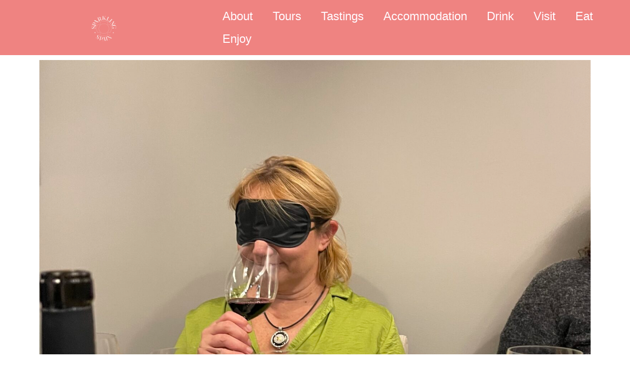

--- FILE ---
content_type: text/html; charset=UTF-8
request_url: https://www.sparklingspain.com/2024/01/28/the-absolute-blind-tasting/
body_size: 16343
content:
<!doctype html>
<html lang="en-US">
<head>
	<meta charset="UTF-8">
	<meta name="viewport" content="width=device-width, initial-scale=1">
	<link rel="profile" href="https://gmpg.org/xfn/11">
	<title>The absolute blind tasting &#8211; Sparkling Spain</title>
<meta name='robots' content='max-image-preview:large' />
<link rel='dns-prefetch' href='//www.googletagmanager.com' />
<link rel="alternate" type="application/rss+xml" title="Sparkling Spain &raquo; Feed" href="https://www.sparklingspain.com/feed/" />
<link rel="alternate" type="application/rss+xml" title="Sparkling Spain &raquo; Comments Feed" href="https://www.sparklingspain.com/comments/feed/" />
<link rel="alternate" type="application/rss+xml" title="Sparkling Spain &raquo; The absolute blind tasting Comments Feed" href="https://www.sparklingspain.com/2024/01/28/the-absolute-blind-tasting/feed/" />
<link rel="alternate" title="oEmbed (JSON)" type="application/json+oembed" href="https://www.sparklingspain.com/wp-json/oembed/1.0/embed?url=https%3A%2F%2Fwww.sparklingspain.com%2F2024%2F01%2F28%2Fthe-absolute-blind-tasting%2F" />
<link rel="alternate" title="oEmbed (XML)" type="text/xml+oembed" href="https://www.sparklingspain.com/wp-json/oembed/1.0/embed?url=https%3A%2F%2Fwww.sparklingspain.com%2F2024%2F01%2F28%2Fthe-absolute-blind-tasting%2F&#038;format=xml" />
<style id='wp-img-auto-sizes-contain-inline-css'>
img:is([sizes=auto i],[sizes^="auto," i]){contain-intrinsic-size:3000px 1500px}
/*# sourceURL=wp-img-auto-sizes-contain-inline-css */
</style>
<style id='wp-emoji-styles-inline-css'>

	img.wp-smiley, img.emoji {
		display: inline !important;
		border: none !important;
		box-shadow: none !important;
		height: 1em !important;
		width: 1em !important;
		margin: 0 0.07em !important;
		vertical-align: -0.1em !important;
		background: none !important;
		padding: 0 !important;
	}
/*# sourceURL=wp-emoji-styles-inline-css */
</style>
<link rel='stylesheet' id='wp-block-library-css' href='https://www.sparklingspain.com/wp-includes/css/dist/block-library/style.min.css?ver=6.9' media='all' />
<style id='wp-block-image-inline-css'>
.wp-block-image>a,.wp-block-image>figure>a{display:inline-block}.wp-block-image img{box-sizing:border-box;height:auto;max-width:100%;vertical-align:bottom}@media not (prefers-reduced-motion){.wp-block-image img.hide{visibility:hidden}.wp-block-image img.show{animation:show-content-image .4s}}.wp-block-image[style*=border-radius] img,.wp-block-image[style*=border-radius]>a{border-radius:inherit}.wp-block-image.has-custom-border img{box-sizing:border-box}.wp-block-image.aligncenter{text-align:center}.wp-block-image.alignfull>a,.wp-block-image.alignwide>a{width:100%}.wp-block-image.alignfull img,.wp-block-image.alignwide img{height:auto;width:100%}.wp-block-image .aligncenter,.wp-block-image .alignleft,.wp-block-image .alignright,.wp-block-image.aligncenter,.wp-block-image.alignleft,.wp-block-image.alignright{display:table}.wp-block-image .aligncenter>figcaption,.wp-block-image .alignleft>figcaption,.wp-block-image .alignright>figcaption,.wp-block-image.aligncenter>figcaption,.wp-block-image.alignleft>figcaption,.wp-block-image.alignright>figcaption{caption-side:bottom;display:table-caption}.wp-block-image .alignleft{float:left;margin:.5em 1em .5em 0}.wp-block-image .alignright{float:right;margin:.5em 0 .5em 1em}.wp-block-image .aligncenter{margin-left:auto;margin-right:auto}.wp-block-image :where(figcaption){margin-bottom:1em;margin-top:.5em}.wp-block-image.is-style-circle-mask img{border-radius:9999px}@supports ((-webkit-mask-image:none) or (mask-image:none)) or (-webkit-mask-image:none){.wp-block-image.is-style-circle-mask img{border-radius:0;-webkit-mask-image:url('data:image/svg+xml;utf8,<svg viewBox="0 0 100 100" xmlns="http://www.w3.org/2000/svg"><circle cx="50" cy="50" r="50"/></svg>');mask-image:url('data:image/svg+xml;utf8,<svg viewBox="0 0 100 100" xmlns="http://www.w3.org/2000/svg"><circle cx="50" cy="50" r="50"/></svg>');mask-mode:alpha;-webkit-mask-position:center;mask-position:center;-webkit-mask-repeat:no-repeat;mask-repeat:no-repeat;-webkit-mask-size:contain;mask-size:contain}}:root :where(.wp-block-image.is-style-rounded img,.wp-block-image .is-style-rounded img){border-radius:9999px}.wp-block-image figure{margin:0}.wp-lightbox-container{display:flex;flex-direction:column;position:relative}.wp-lightbox-container img{cursor:zoom-in}.wp-lightbox-container img:hover+button{opacity:1}.wp-lightbox-container button{align-items:center;backdrop-filter:blur(16px) saturate(180%);background-color:#5a5a5a40;border:none;border-radius:4px;cursor:zoom-in;display:flex;height:20px;justify-content:center;opacity:0;padding:0;position:absolute;right:16px;text-align:center;top:16px;width:20px;z-index:100}@media not (prefers-reduced-motion){.wp-lightbox-container button{transition:opacity .2s ease}}.wp-lightbox-container button:focus-visible{outline:3px auto #5a5a5a40;outline:3px auto -webkit-focus-ring-color;outline-offset:3px}.wp-lightbox-container button:hover{cursor:pointer;opacity:1}.wp-lightbox-container button:focus{opacity:1}.wp-lightbox-container button:focus,.wp-lightbox-container button:hover,.wp-lightbox-container button:not(:hover):not(:active):not(.has-background){background-color:#5a5a5a40;border:none}.wp-lightbox-overlay{box-sizing:border-box;cursor:zoom-out;height:100vh;left:0;overflow:hidden;position:fixed;top:0;visibility:hidden;width:100%;z-index:100000}.wp-lightbox-overlay .close-button{align-items:center;cursor:pointer;display:flex;justify-content:center;min-height:40px;min-width:40px;padding:0;position:absolute;right:calc(env(safe-area-inset-right) + 16px);top:calc(env(safe-area-inset-top) + 16px);z-index:5000000}.wp-lightbox-overlay .close-button:focus,.wp-lightbox-overlay .close-button:hover,.wp-lightbox-overlay .close-button:not(:hover):not(:active):not(.has-background){background:none;border:none}.wp-lightbox-overlay .lightbox-image-container{height:var(--wp--lightbox-container-height);left:50%;overflow:hidden;position:absolute;top:50%;transform:translate(-50%,-50%);transform-origin:top left;width:var(--wp--lightbox-container-width);z-index:9999999999}.wp-lightbox-overlay .wp-block-image{align-items:center;box-sizing:border-box;display:flex;height:100%;justify-content:center;margin:0;position:relative;transform-origin:0 0;width:100%;z-index:3000000}.wp-lightbox-overlay .wp-block-image img{height:var(--wp--lightbox-image-height);min-height:var(--wp--lightbox-image-height);min-width:var(--wp--lightbox-image-width);width:var(--wp--lightbox-image-width)}.wp-lightbox-overlay .wp-block-image figcaption{display:none}.wp-lightbox-overlay button{background:none;border:none}.wp-lightbox-overlay .scrim{background-color:#fff;height:100%;opacity:.9;position:absolute;width:100%;z-index:2000000}.wp-lightbox-overlay.active{visibility:visible}@media not (prefers-reduced-motion){.wp-lightbox-overlay.active{animation:turn-on-visibility .25s both}.wp-lightbox-overlay.active img{animation:turn-on-visibility .35s both}.wp-lightbox-overlay.show-closing-animation:not(.active){animation:turn-off-visibility .35s both}.wp-lightbox-overlay.show-closing-animation:not(.active) img{animation:turn-off-visibility .25s both}.wp-lightbox-overlay.zoom.active{animation:none;opacity:1;visibility:visible}.wp-lightbox-overlay.zoom.active .lightbox-image-container{animation:lightbox-zoom-in .4s}.wp-lightbox-overlay.zoom.active .lightbox-image-container img{animation:none}.wp-lightbox-overlay.zoom.active .scrim{animation:turn-on-visibility .4s forwards}.wp-lightbox-overlay.zoom.show-closing-animation:not(.active){animation:none}.wp-lightbox-overlay.zoom.show-closing-animation:not(.active) .lightbox-image-container{animation:lightbox-zoom-out .4s}.wp-lightbox-overlay.zoom.show-closing-animation:not(.active) .lightbox-image-container img{animation:none}.wp-lightbox-overlay.zoom.show-closing-animation:not(.active) .scrim{animation:turn-off-visibility .4s forwards}}@keyframes show-content-image{0%{visibility:hidden}99%{visibility:hidden}to{visibility:visible}}@keyframes turn-on-visibility{0%{opacity:0}to{opacity:1}}@keyframes turn-off-visibility{0%{opacity:1;visibility:visible}99%{opacity:0;visibility:visible}to{opacity:0;visibility:hidden}}@keyframes lightbox-zoom-in{0%{transform:translate(calc((-100vw + var(--wp--lightbox-scrollbar-width))/2 + var(--wp--lightbox-initial-left-position)),calc(-50vh + var(--wp--lightbox-initial-top-position))) scale(var(--wp--lightbox-scale))}to{transform:translate(-50%,-50%) scale(1)}}@keyframes lightbox-zoom-out{0%{transform:translate(-50%,-50%) scale(1);visibility:visible}99%{visibility:visible}to{transform:translate(calc((-100vw + var(--wp--lightbox-scrollbar-width))/2 + var(--wp--lightbox-initial-left-position)),calc(-50vh + var(--wp--lightbox-initial-top-position))) scale(var(--wp--lightbox-scale));visibility:hidden}}
/*# sourceURL=https://www.sparklingspain.com/wp-includes/blocks/image/style.min.css */
</style>
<style id='wp-block-paragraph-inline-css'>
.is-small-text{font-size:.875em}.is-regular-text{font-size:1em}.is-large-text{font-size:2.25em}.is-larger-text{font-size:3em}.has-drop-cap:not(:focus):first-letter{float:left;font-size:8.4em;font-style:normal;font-weight:100;line-height:.68;margin:.05em .1em 0 0;text-transform:uppercase}body.rtl .has-drop-cap:not(:focus):first-letter{float:none;margin-left:.1em}p.has-drop-cap.has-background{overflow:hidden}:root :where(p.has-background){padding:1.25em 2.375em}:where(p.has-text-color:not(.has-link-color)) a{color:inherit}p.has-text-align-left[style*="writing-mode:vertical-lr"],p.has-text-align-right[style*="writing-mode:vertical-rl"]{rotate:180deg}
/*# sourceURL=https://www.sparklingspain.com/wp-includes/blocks/paragraph/style.min.css */
</style>
<style id='global-styles-inline-css'>
:root{--wp--preset--aspect-ratio--square: 1;--wp--preset--aspect-ratio--4-3: 4/3;--wp--preset--aspect-ratio--3-4: 3/4;--wp--preset--aspect-ratio--3-2: 3/2;--wp--preset--aspect-ratio--2-3: 2/3;--wp--preset--aspect-ratio--16-9: 16/9;--wp--preset--aspect-ratio--9-16: 9/16;--wp--preset--color--black: #000000;--wp--preset--color--cyan-bluish-gray: #abb8c3;--wp--preset--color--white: #ffffff;--wp--preset--color--pale-pink: #f78da7;--wp--preset--color--vivid-red: #cf2e2e;--wp--preset--color--luminous-vivid-orange: #ff6900;--wp--preset--color--luminous-vivid-amber: #fcb900;--wp--preset--color--light-green-cyan: #7bdcb5;--wp--preset--color--vivid-green-cyan: #00d084;--wp--preset--color--pale-cyan-blue: #8ed1fc;--wp--preset--color--vivid-cyan-blue: #0693e3;--wp--preset--color--vivid-purple: #9b51e0;--wp--preset--gradient--vivid-cyan-blue-to-vivid-purple: linear-gradient(135deg,rgb(6,147,227) 0%,rgb(155,81,224) 100%);--wp--preset--gradient--light-green-cyan-to-vivid-green-cyan: linear-gradient(135deg,rgb(122,220,180) 0%,rgb(0,208,130) 100%);--wp--preset--gradient--luminous-vivid-amber-to-luminous-vivid-orange: linear-gradient(135deg,rgb(252,185,0) 0%,rgb(255,105,0) 100%);--wp--preset--gradient--luminous-vivid-orange-to-vivid-red: linear-gradient(135deg,rgb(255,105,0) 0%,rgb(207,46,46) 100%);--wp--preset--gradient--very-light-gray-to-cyan-bluish-gray: linear-gradient(135deg,rgb(238,238,238) 0%,rgb(169,184,195) 100%);--wp--preset--gradient--cool-to-warm-spectrum: linear-gradient(135deg,rgb(74,234,220) 0%,rgb(151,120,209) 20%,rgb(207,42,186) 40%,rgb(238,44,130) 60%,rgb(251,105,98) 80%,rgb(254,248,76) 100%);--wp--preset--gradient--blush-light-purple: linear-gradient(135deg,rgb(255,206,236) 0%,rgb(152,150,240) 100%);--wp--preset--gradient--blush-bordeaux: linear-gradient(135deg,rgb(254,205,165) 0%,rgb(254,45,45) 50%,rgb(107,0,62) 100%);--wp--preset--gradient--luminous-dusk: linear-gradient(135deg,rgb(255,203,112) 0%,rgb(199,81,192) 50%,rgb(65,88,208) 100%);--wp--preset--gradient--pale-ocean: linear-gradient(135deg,rgb(255,245,203) 0%,rgb(182,227,212) 50%,rgb(51,167,181) 100%);--wp--preset--gradient--electric-grass: linear-gradient(135deg,rgb(202,248,128) 0%,rgb(113,206,126) 100%);--wp--preset--gradient--midnight: linear-gradient(135deg,rgb(2,3,129) 0%,rgb(40,116,252) 100%);--wp--preset--font-size--small: 13px;--wp--preset--font-size--medium: 20px;--wp--preset--font-size--large: 36px;--wp--preset--font-size--x-large: 42px;--wp--preset--spacing--20: 0.44rem;--wp--preset--spacing--30: 0.67rem;--wp--preset--spacing--40: 1rem;--wp--preset--spacing--50: 1.5rem;--wp--preset--spacing--60: 2.25rem;--wp--preset--spacing--70: 3.38rem;--wp--preset--spacing--80: 5.06rem;--wp--preset--shadow--natural: 6px 6px 9px rgba(0, 0, 0, 0.2);--wp--preset--shadow--deep: 12px 12px 50px rgba(0, 0, 0, 0.4);--wp--preset--shadow--sharp: 6px 6px 0px rgba(0, 0, 0, 0.2);--wp--preset--shadow--outlined: 6px 6px 0px -3px rgb(255, 255, 255), 6px 6px rgb(0, 0, 0);--wp--preset--shadow--crisp: 6px 6px 0px rgb(0, 0, 0);}:root { --wp--style--global--content-size: 800px;--wp--style--global--wide-size: 1200px; }:where(body) { margin: 0; }.wp-site-blocks > .alignleft { float: left; margin-right: 2em; }.wp-site-blocks > .alignright { float: right; margin-left: 2em; }.wp-site-blocks > .aligncenter { justify-content: center; margin-left: auto; margin-right: auto; }:where(.wp-site-blocks) > * { margin-block-start: 24px; margin-block-end: 0; }:where(.wp-site-blocks) > :first-child { margin-block-start: 0; }:where(.wp-site-blocks) > :last-child { margin-block-end: 0; }:root { --wp--style--block-gap: 24px; }:root :where(.is-layout-flow) > :first-child{margin-block-start: 0;}:root :where(.is-layout-flow) > :last-child{margin-block-end: 0;}:root :where(.is-layout-flow) > *{margin-block-start: 24px;margin-block-end: 0;}:root :where(.is-layout-constrained) > :first-child{margin-block-start: 0;}:root :where(.is-layout-constrained) > :last-child{margin-block-end: 0;}:root :where(.is-layout-constrained) > *{margin-block-start: 24px;margin-block-end: 0;}:root :where(.is-layout-flex){gap: 24px;}:root :where(.is-layout-grid){gap: 24px;}.is-layout-flow > .alignleft{float: left;margin-inline-start: 0;margin-inline-end: 2em;}.is-layout-flow > .alignright{float: right;margin-inline-start: 2em;margin-inline-end: 0;}.is-layout-flow > .aligncenter{margin-left: auto !important;margin-right: auto !important;}.is-layout-constrained > .alignleft{float: left;margin-inline-start: 0;margin-inline-end: 2em;}.is-layout-constrained > .alignright{float: right;margin-inline-start: 2em;margin-inline-end: 0;}.is-layout-constrained > .aligncenter{margin-left: auto !important;margin-right: auto !important;}.is-layout-constrained > :where(:not(.alignleft):not(.alignright):not(.alignfull)){max-width: var(--wp--style--global--content-size);margin-left: auto !important;margin-right: auto !important;}.is-layout-constrained > .alignwide{max-width: var(--wp--style--global--wide-size);}body .is-layout-flex{display: flex;}.is-layout-flex{flex-wrap: wrap;align-items: center;}.is-layout-flex > :is(*, div){margin: 0;}body .is-layout-grid{display: grid;}.is-layout-grid > :is(*, div){margin: 0;}body{padding-top: 0px;padding-right: 0px;padding-bottom: 0px;padding-left: 0px;}a:where(:not(.wp-element-button)){text-decoration: underline;}:root :where(.wp-element-button, .wp-block-button__link){background-color: #32373c;border-width: 0;color: #fff;font-family: inherit;font-size: inherit;font-style: inherit;font-weight: inherit;letter-spacing: inherit;line-height: inherit;padding-top: calc(0.667em + 2px);padding-right: calc(1.333em + 2px);padding-bottom: calc(0.667em + 2px);padding-left: calc(1.333em + 2px);text-decoration: none;text-transform: inherit;}.has-black-color{color: var(--wp--preset--color--black) !important;}.has-cyan-bluish-gray-color{color: var(--wp--preset--color--cyan-bluish-gray) !important;}.has-white-color{color: var(--wp--preset--color--white) !important;}.has-pale-pink-color{color: var(--wp--preset--color--pale-pink) !important;}.has-vivid-red-color{color: var(--wp--preset--color--vivid-red) !important;}.has-luminous-vivid-orange-color{color: var(--wp--preset--color--luminous-vivid-orange) !important;}.has-luminous-vivid-amber-color{color: var(--wp--preset--color--luminous-vivid-amber) !important;}.has-light-green-cyan-color{color: var(--wp--preset--color--light-green-cyan) !important;}.has-vivid-green-cyan-color{color: var(--wp--preset--color--vivid-green-cyan) !important;}.has-pale-cyan-blue-color{color: var(--wp--preset--color--pale-cyan-blue) !important;}.has-vivid-cyan-blue-color{color: var(--wp--preset--color--vivid-cyan-blue) !important;}.has-vivid-purple-color{color: var(--wp--preset--color--vivid-purple) !important;}.has-black-background-color{background-color: var(--wp--preset--color--black) !important;}.has-cyan-bluish-gray-background-color{background-color: var(--wp--preset--color--cyan-bluish-gray) !important;}.has-white-background-color{background-color: var(--wp--preset--color--white) !important;}.has-pale-pink-background-color{background-color: var(--wp--preset--color--pale-pink) !important;}.has-vivid-red-background-color{background-color: var(--wp--preset--color--vivid-red) !important;}.has-luminous-vivid-orange-background-color{background-color: var(--wp--preset--color--luminous-vivid-orange) !important;}.has-luminous-vivid-amber-background-color{background-color: var(--wp--preset--color--luminous-vivid-amber) !important;}.has-light-green-cyan-background-color{background-color: var(--wp--preset--color--light-green-cyan) !important;}.has-vivid-green-cyan-background-color{background-color: var(--wp--preset--color--vivid-green-cyan) !important;}.has-pale-cyan-blue-background-color{background-color: var(--wp--preset--color--pale-cyan-blue) !important;}.has-vivid-cyan-blue-background-color{background-color: var(--wp--preset--color--vivid-cyan-blue) !important;}.has-vivid-purple-background-color{background-color: var(--wp--preset--color--vivid-purple) !important;}.has-black-border-color{border-color: var(--wp--preset--color--black) !important;}.has-cyan-bluish-gray-border-color{border-color: var(--wp--preset--color--cyan-bluish-gray) !important;}.has-white-border-color{border-color: var(--wp--preset--color--white) !important;}.has-pale-pink-border-color{border-color: var(--wp--preset--color--pale-pink) !important;}.has-vivid-red-border-color{border-color: var(--wp--preset--color--vivid-red) !important;}.has-luminous-vivid-orange-border-color{border-color: var(--wp--preset--color--luminous-vivid-orange) !important;}.has-luminous-vivid-amber-border-color{border-color: var(--wp--preset--color--luminous-vivid-amber) !important;}.has-light-green-cyan-border-color{border-color: var(--wp--preset--color--light-green-cyan) !important;}.has-vivid-green-cyan-border-color{border-color: var(--wp--preset--color--vivid-green-cyan) !important;}.has-pale-cyan-blue-border-color{border-color: var(--wp--preset--color--pale-cyan-blue) !important;}.has-vivid-cyan-blue-border-color{border-color: var(--wp--preset--color--vivid-cyan-blue) !important;}.has-vivid-purple-border-color{border-color: var(--wp--preset--color--vivid-purple) !important;}.has-vivid-cyan-blue-to-vivid-purple-gradient-background{background: var(--wp--preset--gradient--vivid-cyan-blue-to-vivid-purple) !important;}.has-light-green-cyan-to-vivid-green-cyan-gradient-background{background: var(--wp--preset--gradient--light-green-cyan-to-vivid-green-cyan) !important;}.has-luminous-vivid-amber-to-luminous-vivid-orange-gradient-background{background: var(--wp--preset--gradient--luminous-vivid-amber-to-luminous-vivid-orange) !important;}.has-luminous-vivid-orange-to-vivid-red-gradient-background{background: var(--wp--preset--gradient--luminous-vivid-orange-to-vivid-red) !important;}.has-very-light-gray-to-cyan-bluish-gray-gradient-background{background: var(--wp--preset--gradient--very-light-gray-to-cyan-bluish-gray) !important;}.has-cool-to-warm-spectrum-gradient-background{background: var(--wp--preset--gradient--cool-to-warm-spectrum) !important;}.has-blush-light-purple-gradient-background{background: var(--wp--preset--gradient--blush-light-purple) !important;}.has-blush-bordeaux-gradient-background{background: var(--wp--preset--gradient--blush-bordeaux) !important;}.has-luminous-dusk-gradient-background{background: var(--wp--preset--gradient--luminous-dusk) !important;}.has-pale-ocean-gradient-background{background: var(--wp--preset--gradient--pale-ocean) !important;}.has-electric-grass-gradient-background{background: var(--wp--preset--gradient--electric-grass) !important;}.has-midnight-gradient-background{background: var(--wp--preset--gradient--midnight) !important;}.has-small-font-size{font-size: var(--wp--preset--font-size--small) !important;}.has-medium-font-size{font-size: var(--wp--preset--font-size--medium) !important;}.has-large-font-size{font-size: var(--wp--preset--font-size--large) !important;}.has-x-large-font-size{font-size: var(--wp--preset--font-size--x-large) !important;}
/*# sourceURL=global-styles-inline-css */
</style>

<link rel='stylesheet' id='hello-elementor-css' href='https://www.sparklingspain.com/wp-content/themes/hello-elementor/style.min.css?ver=3.3.0' media='all' />
<link rel='stylesheet' id='hello-elementor-theme-style-css' href='https://www.sparklingspain.com/wp-content/themes/hello-elementor/theme.min.css?ver=3.3.0' media='all' />
<link rel='stylesheet' id='hello-elementor-header-footer-css' href='https://www.sparklingspain.com/wp-content/themes/hello-elementor/header-footer.min.css?ver=3.3.0' media='all' />
<link rel='stylesheet' id='elementor-frontend-css' href='https://www.sparklingspain.com/wp-content/uploads/elementor/css/custom-frontend.min.css?ver=1746367243' media='all' />
<link rel='stylesheet' id='elementor-post-18-css' href='https://www.sparklingspain.com/wp-content/uploads/elementor/css/post-18.css?ver=1746367243' media='all' />
<link rel='stylesheet' id='widget-image-css' href='https://www.sparklingspain.com/wp-content/plugins/elementor/assets/css/widget-image.min.css?ver=3.28.4' media='all' />
<link rel='stylesheet' id='e-animation-grow-css' href='https://www.sparklingspain.com/wp-content/plugins/elementor/assets/lib/animations/styles/e-animation-grow.min.css?ver=3.28.4' media='all' />
<link rel='stylesheet' id='widget-nav-menu-css' href='https://www.sparklingspain.com/wp-content/uploads/elementor/css/custom-pro-widget-nav-menu.min.css?ver=1746367243' media='all' />
<link rel='stylesheet' id='e-sticky-css' href='https://www.sparklingspain.com/wp-content/plugins/elementor-pro/assets/css/modules/sticky.min.css?ver=3.28.3' media='all' />
<link rel='stylesheet' id='widget-heading-css' href='https://www.sparklingspain.com/wp-content/plugins/elementor/assets/css/widget-heading.min.css?ver=3.28.4' media='all' />
<link rel='stylesheet' id='widget-posts-css' href='https://www.sparklingspain.com/wp-content/plugins/elementor-pro/assets/css/widget-posts.min.css?ver=3.28.3' media='all' />
<link rel='stylesheet' id='widget-post-navigation-css' href='https://www.sparklingspain.com/wp-content/plugins/elementor-pro/assets/css/widget-post-navigation.min.css?ver=3.28.3' media='all' />
<link rel='stylesheet' id='widget-post-info-css' href='https://www.sparklingspain.com/wp-content/plugins/elementor-pro/assets/css/widget-post-info.min.css?ver=3.28.3' media='all' />
<link rel='stylesheet' id='widget-icon-list-css' href='https://www.sparklingspain.com/wp-content/uploads/elementor/css/custom-widget-icon-list.min.css?ver=1746367243' media='all' />
<link rel='stylesheet' id='elementor-post-568-css' href='https://www.sparklingspain.com/wp-content/uploads/elementor/css/post-568.css?ver=1746367775' media='all' />
<link rel='stylesheet' id='elementor-post-623-css' href='https://www.sparklingspain.com/wp-content/uploads/elementor/css/post-623.css?ver=1746367244' media='all' />
<link rel='stylesheet' id='elementor-post-565-css' href='https://www.sparklingspain.com/wp-content/uploads/elementor/css/post-565.css?ver=1746367775' media='all' />
<link rel='stylesheet' id='elementor-gf-local-fraunces-css' href='http://www.sparklingspain.com/wp-content/uploads/elementor/google-fonts/css/fraunces.css?ver=1746367247' media='all' />
<link rel='stylesheet' id='elementor-gf-local-robotoslab-css' href='http://www.sparklingspain.com/wp-content/uploads/elementor/google-fonts/css/robotoslab.css?ver=1746367250' media='all' />
<link rel='stylesheet' id='elementor-gf-local-commissioner-css' href='http://www.sparklingspain.com/wp-content/uploads/elementor/google-fonts/css/commissioner.css?ver=1746367252' media='all' />
<link rel='stylesheet' id='elementor-gf-local-roboto-css' href='http://www.sparklingspain.com/wp-content/uploads/elementor/google-fonts/css/roboto.css?ver=1746367261' media='all' />
<script src="https://www.sparklingspain.com/wp-includes/js/jquery/jquery.min.js?ver=3.7.1" id="jquery-core-js"></script>
<script src="https://www.sparklingspain.com/wp-includes/js/jquery/jquery-migrate.min.js?ver=3.4.1" id="jquery-migrate-js"></script>
<link rel="https://api.w.org/" href="https://www.sparklingspain.com/wp-json/" /><link rel="alternate" title="JSON" type="application/json" href="https://www.sparklingspain.com/wp-json/wp/v2/posts/1368" /><link rel="EditURI" type="application/rsd+xml" title="RSD" href="https://www.sparklingspain.com/xmlrpc.php?rsd" />
<meta name="generator" content="WordPress 6.9" />
<link rel="canonical" href="https://www.sparklingspain.com/2024/01/28/the-absolute-blind-tasting/" />
<link rel='shortlink' href='https://www.sparklingspain.com/?p=1368' />
<meta name="generator" content="Site Kit by Google 1.151.0" /><meta name="description" content="There is a wine shop &amp; bar in the centre of Barcelona, where even wine experts can be tricked and fooled.">
<meta name="generator" content="Elementor 3.28.4; features: e_font_icon_svg, additional_custom_breakpoints, e_local_google_fonts; settings: css_print_method-external, google_font-enabled, font_display-swap">
			<style>
				.e-con.e-parent:nth-of-type(n+4):not(.e-lazyloaded):not(.e-no-lazyload),
				.e-con.e-parent:nth-of-type(n+4):not(.e-lazyloaded):not(.e-no-lazyload) * {
					background-image: none !important;
				}
				@media screen and (max-height: 1024px) {
					.e-con.e-parent:nth-of-type(n+3):not(.e-lazyloaded):not(.e-no-lazyload),
					.e-con.e-parent:nth-of-type(n+3):not(.e-lazyloaded):not(.e-no-lazyload) * {
						background-image: none !important;
					}
				}
				@media screen and (max-height: 640px) {
					.e-con.e-parent:nth-of-type(n+2):not(.e-lazyloaded):not(.e-no-lazyload),
					.e-con.e-parent:nth-of-type(n+2):not(.e-lazyloaded):not(.e-no-lazyload) * {
						background-image: none !important;
					}
				}
			</style>
			<link rel="icon" href="https://www.sparklingspain.com/wp-content/uploads/2022/04/favicon_512_512-150x150.png" sizes="32x32" />
<link rel="icon" href="https://www.sparklingspain.com/wp-content/uploads/2022/04/favicon_512_512-300x300.png" sizes="192x192" />
<link rel="apple-touch-icon" href="https://www.sparklingspain.com/wp-content/uploads/2022/04/favicon_512_512-300x300.png" />
<meta name="msapplication-TileImage" content="https://www.sparklingspain.com/wp-content/uploads/2022/04/favicon_512_512-300x300.png" />
</head>
<body class="wp-singular post-template-default single single-post postid-1368 single-format-standard wp-custom-logo wp-embed-responsive wp-theme-hello-elementor theme-default elementor-default elementor-kit-18 elementor-page-565">


<a class="skip-link screen-reader-text" href="#content">Skip to content</a>

		<div data-elementor-type="header" data-elementor-id="568" class="elementor elementor-568 elementor-location-header" data-elementor-post-type="elementor_library">
					<header class="elementor-section elementor-top-section elementor-element elementor-element-2f18b709 elementor-section-full_width elementor-section-height-min-height elementor-section-height-default elementor-section-items-middle" data-id="2f18b709" data-element_type="section" id="header" data-settings="{&quot;sticky&quot;:&quot;top&quot;,&quot;sticky_effects_offset&quot;:200,&quot;sticky_effects_offset_widescreen&quot;:500,&quot;background_background&quot;:&quot;classic&quot;,&quot;sticky_on&quot;:[&quot;widescreen&quot;,&quot;desktop&quot;,&quot;tablet&quot;,&quot;mobile&quot;],&quot;sticky_offset&quot;:0,&quot;sticky_anchor_link_offset&quot;:0}">
							<div class="elementor-background-overlay"></div>
							<div class="elementor-container elementor-column-gap-default">
					<div class="elementor-column elementor-col-50 elementor-top-column elementor-element elementor-element-7bd2dd62" data-id="7bd2dd62" data-element_type="column">
			<div class="elementor-widget-wrap elementor-element-populated">
						<div class="elementor-element elementor-element-2959b8cf logo elementor-widget-widescreen__width-auto elementor-widget elementor-widget-image" data-id="2959b8cf" data-element_type="widget" data-widget_type="image.default">
				<div class="elementor-widget-container">
																<a href="https://www.sparklingspain.com/">
							<img loading="lazy" width="200" height="200" src="https://www.sparklingspain.com/wp-content/uploads/2022/04/White_logo_trans-1.png" class="attachment-full size-full wp-image-71" alt="" srcset="https://www.sparklingspain.com/wp-content/uploads/2022/04/White_logo_trans-1.png 200w, https://www.sparklingspain.com/wp-content/uploads/2022/04/White_logo_trans-1-150x150.png 150w" sizes="(max-width: 200px) 100vw, 200px" />								</a>
															</div>
				</div>
					</div>
		</div>
				<div class="elementor-column elementor-col-50 elementor-top-column elementor-element elementor-element-3ebb1833" data-id="3ebb1833" data-element_type="column">
			<div class="elementor-widget-wrap elementor-element-populated">
						<div class="elementor-element elementor-element-5176d595 nav-menu elementor-nav-menu--stretch elementor-nav-menu__text-align-center elementor-nav-menu--dropdown-tablet elementor-nav-menu--toggle elementor-nav-menu--burger elementor-widget elementor-widget-nav-menu" data-id="5176d595" data-element_type="widget" data-settings="{&quot;full_width&quot;:&quot;stretch&quot;,&quot;toggle_icon_hover_animation&quot;:&quot;grow&quot;,&quot;layout&quot;:&quot;horizontal&quot;,&quot;submenu_icon&quot;:{&quot;value&quot;:&quot;&lt;svg class=\&quot;e-font-icon-svg e-fas-caret-down\&quot; viewBox=\&quot;0 0 320 512\&quot; xmlns=\&quot;http:\/\/www.w3.org\/2000\/svg\&quot;&gt;&lt;path d=\&quot;M31.3 192h257.3c17.8 0 26.7 21.5 14.1 34.1L174.1 354.8c-7.8 7.8-20.5 7.8-28.3 0L17.2 226.1C4.6 213.5 13.5 192 31.3 192z\&quot;&gt;&lt;\/path&gt;&lt;\/svg&gt;&quot;,&quot;library&quot;:&quot;fa-solid&quot;},&quot;toggle&quot;:&quot;burger&quot;}" data-widget_type="nav-menu.default">
				<div class="elementor-widget-container">
								<nav aria-label="Menu" class="elementor-nav-menu--main elementor-nav-menu__container elementor-nav-menu--layout-horizontal e--pointer-underline e--animation-fade">
				<ul id="menu-1-5176d595" class="elementor-nav-menu"><li class="menu-item menu-item-type-post_type menu-item-object-page menu-item-184"><a href="https://www.sparklingspain.com/about/" class="elementor-item">About</a></li>
<li class="menu-item menu-item-type-post_type menu-item-object-page menu-item-183"><a href="https://www.sparklingspain.com/tours/" class="elementor-item">Tours</a></li>
<li class="menu-item menu-item-type-post_type menu-item-object-page menu-item-182"><a href="https://www.sparklingspain.com/tastings/" class="elementor-item">Tastings</a></li>
<li class="menu-item menu-item-type-post_type menu-item-object-page menu-item-181"><a href="https://www.sparklingspain.com/accommodation/" class="elementor-item">Accommodation</a></li>
<li class="menu-item menu-item-type-post_type menu-item-object-page menu-item-180"><a href="https://www.sparklingspain.com/drink/" class="elementor-item">Drink</a></li>
<li class="menu-item menu-item-type-post_type menu-item-object-page menu-item-1343"><a href="https://www.sparklingspain.com/visit/" class="elementor-item">Visit</a></li>
<li class="menu-item menu-item-type-post_type menu-item-object-page menu-item-179"><a href="https://www.sparklingspain.com/eat/" class="elementor-item">Eat</a></li>
<li class="menu-item menu-item-type-post_type menu-item-object-page menu-item-178"><a href="https://www.sparklingspain.com/enjoy/" class="elementor-item">Enjoy</a></li>
</ul>			</nav>
					<div class="elementor-menu-toggle" role="button" tabindex="0" aria-label="Menu Toggle" aria-expanded="false">
			<svg aria-hidden="true" role="presentation" class="elementor-menu-toggle__icon--open elementor-animation-grow e-font-icon-svg e-eicon-menu-bar" viewBox="0 0 1000 1000" xmlns="http://www.w3.org/2000/svg"><path d="M104 333H896C929 333 958 304 958 271S929 208 896 208H104C71 208 42 237 42 271S71 333 104 333ZM104 583H896C929 583 958 554 958 521S929 458 896 458H104C71 458 42 487 42 521S71 583 104 583ZM104 833H896C929 833 958 804 958 771S929 708 896 708H104C71 708 42 737 42 771S71 833 104 833Z"></path></svg><svg aria-hidden="true" role="presentation" class="elementor-menu-toggle__icon--close elementor-animation-grow e-font-icon-svg e-eicon-close" viewBox="0 0 1000 1000" xmlns="http://www.w3.org/2000/svg"><path d="M742 167L500 408 258 167C246 154 233 150 217 150 196 150 179 158 167 167 154 179 150 196 150 212 150 229 154 242 171 254L408 500 167 742C138 771 138 800 167 829 196 858 225 858 254 829L496 587 738 829C750 842 767 846 783 846 800 846 817 842 829 829 842 817 846 804 846 783 846 767 842 750 829 737L588 500 833 258C863 229 863 200 833 171 804 137 775 137 742 167Z"></path></svg>		</div>
					<nav class="elementor-nav-menu--dropdown elementor-nav-menu__container" aria-hidden="true">
				<ul id="menu-2-5176d595" class="elementor-nav-menu"><li class="menu-item menu-item-type-post_type menu-item-object-page menu-item-184"><a href="https://www.sparklingspain.com/about/" class="elementor-item" tabindex="-1">About</a></li>
<li class="menu-item menu-item-type-post_type menu-item-object-page menu-item-183"><a href="https://www.sparklingspain.com/tours/" class="elementor-item" tabindex="-1">Tours</a></li>
<li class="menu-item menu-item-type-post_type menu-item-object-page menu-item-182"><a href="https://www.sparklingspain.com/tastings/" class="elementor-item" tabindex="-1">Tastings</a></li>
<li class="menu-item menu-item-type-post_type menu-item-object-page menu-item-181"><a href="https://www.sparklingspain.com/accommodation/" class="elementor-item" tabindex="-1">Accommodation</a></li>
<li class="menu-item menu-item-type-post_type menu-item-object-page menu-item-180"><a href="https://www.sparklingspain.com/drink/" class="elementor-item" tabindex="-1">Drink</a></li>
<li class="menu-item menu-item-type-post_type menu-item-object-page menu-item-1343"><a href="https://www.sparklingspain.com/visit/" class="elementor-item" tabindex="-1">Visit</a></li>
<li class="menu-item menu-item-type-post_type menu-item-object-page menu-item-179"><a href="https://www.sparklingspain.com/eat/" class="elementor-item" tabindex="-1">Eat</a></li>
<li class="menu-item menu-item-type-post_type menu-item-object-page menu-item-178"><a href="https://www.sparklingspain.com/enjoy/" class="elementor-item" tabindex="-1">Enjoy</a></li>
</ul>			</nav>
						</div>
				</div>
					</div>
		</div>
					</div>
		</header>
				</div>
				<div data-elementor-type="single-post" data-elementor-id="565" class="elementor elementor-565 elementor-location-single post-1368 post type-post status-publish format-standard has-post-thumbnail hentry category-drink category-enjoy tag-barcelona-wine-bar tag-blind-tasting tag-wines-and-copas" data-elementor-post-type="elementor_library">
					<section class="elementor-section elementor-top-section elementor-element elementor-element-d508b5f elementor-section-boxed elementor-section-height-default elementor-section-height-default" data-id="d508b5f" data-element_type="section">
						<div class="elementor-container elementor-column-gap-default">
					<div class="elementor-column elementor-col-100 elementor-top-column elementor-element elementor-element-8dec794" data-id="8dec794" data-element_type="column">
			<div class="elementor-widget-wrap elementor-element-populated">
						<div class="elementor-element elementor-element-3400262 elementor-widget elementor-widget-theme-post-featured-image elementor-widget-image" data-id="3400262" data-element_type="widget" data-widget_type="theme-post-featured-image.default">
				<div class="elementor-widget-container">
															<img loading="lazy" width="2560" height="2560" src="https://www.sparklingspain.com/wp-content/uploads/2024/01/agnes-nemeth-blind-tasting-wines-and-copas-barcelona-scaled.jpg" class="attachment-full size-full wp-image-1372" alt="Agnes Nemeth blind tasting at Wines and Copas, Barcelona" srcset="https://www.sparklingspain.com/wp-content/uploads/2024/01/agnes-nemeth-blind-tasting-wines-and-copas-barcelona-scaled.jpg 2560w, https://www.sparklingspain.com/wp-content/uploads/2024/01/agnes-nemeth-blind-tasting-wines-and-copas-barcelona-300x300.jpg 300w, https://www.sparklingspain.com/wp-content/uploads/2024/01/agnes-nemeth-blind-tasting-wines-and-copas-barcelona-2000x2000.jpg 2000w, https://www.sparklingspain.com/wp-content/uploads/2024/01/agnes-nemeth-blind-tasting-wines-and-copas-barcelona-150x150.jpg 150w, https://www.sparklingspain.com/wp-content/uploads/2024/01/agnes-nemeth-blind-tasting-wines-and-copas-barcelona-768x768.jpg 768w, https://www.sparklingspain.com/wp-content/uploads/2024/01/agnes-nemeth-blind-tasting-wines-and-copas-barcelona-1536x1536.jpg 1536w, https://www.sparklingspain.com/wp-content/uploads/2024/01/agnes-nemeth-blind-tasting-wines-and-copas-barcelona-2048x2048.jpg 2048w" sizes="(max-width: 2560px) 100vw, 2560px" />															</div>
				</div>
					</div>
		</div>
					</div>
		</section>
				<section class="elementor-section elementor-top-section elementor-element elementor-element-1535512 elementor-section-boxed elementor-section-height-default elementor-section-height-default" data-id="1535512" data-element_type="section">
						<div class="elementor-container elementor-column-gap-default">
					<div class="elementor-column elementor-col-100 elementor-top-column elementor-element elementor-element-04f3304" data-id="04f3304" data-element_type="column" data-settings="{&quot;background_background&quot;:&quot;classic&quot;}">
			<div class="elementor-widget-wrap elementor-element-populated">
						<div class="elementor-element elementor-element-1ac8bf4 elementor-widget elementor-widget-theme-post-title elementor-page-title elementor-widget-heading" data-id="1ac8bf4" data-element_type="widget" data-widget_type="theme-post-title.default">
				<div class="elementor-widget-container">
					<h1 class="elementor-heading-title elementor-size-default">The absolute blind tasting</h1>				</div>
				</div>
					</div>
		</div>
					</div>
		</section>
				<section class="elementor-section elementor-top-section elementor-element elementor-element-390cb60 elementor-section-boxed elementor-section-height-default elementor-section-height-default" data-id="390cb60" data-element_type="section">
						<div class="elementor-container elementor-column-gap-default">
					<div class="elementor-column elementor-col-100 elementor-top-column elementor-element elementor-element-4f86052" data-id="4f86052" data-element_type="column">
			<div class="elementor-widget-wrap elementor-element-populated">
						<div class="elementor-element elementor-element-361ebe0 elementor-widget elementor-widget-theme-post-content" data-id="361ebe0" data-element_type="widget" data-widget_type="theme-post-content.default">
				<div class="elementor-widget-container">
					
<p class="has-large-font-size">A unique experience at Wines &amp; Copas in Barcelona</p>



<p>There is a <strong>wine shop &amp; bar</strong> in the centre of Barcelona, where even wine <strong>experts</strong> can be tricked and <strong>fooled</strong>. Deprived of the most important sensation, seeing, we can easily get <strong>clueless</strong>. Have you been to a blind tasting with <strong>covered bottles</strong>? Have already tasted from <strong>black glasses</strong>? This will be something different, <strong>more intense</strong>, more surprising.</p>



<p class="has-large-font-size"><strong>Grab it like a crab!</strong></p>



<p>Last Thursday I had the chance to participate at the blind tasting of Wines &amp; Copas, a regular event offered by the team. I saw photos earlier, thus I know that I will be blindfolded, my only concern was the language – Pep, the &#8220;Master of the ceremony&#8221; spoke Spanish, and I am far from speaking fluent Spanish, yet I could understand him easily.<br>I used to be the editor in chief of a market leading print wine magazine, and during those 12 years I held blind panel tastings monthly, which makes 144 tastings. We paid extra attention to cover even the capsules on the neck of the bottles, and to disguise the shape of the bottles. At consumer events we often played wine recognition games with our readers, and the black glasses were popular to trick them, so I can consider myself experienced, when it comes to blind tastings. Yet, this blindfold method was a completely new sensation.</p>



<p>We were all sitting silently, waiting for Pep to pour the wines. I didn&#8217;t know when he comes to me, I wanted to be ready, holding my hand like a crab, so that I can easily hold the glass when I am served – so I was concentrating, trying to locate where he is by the distance of the sound of pouring. Then came the question: smell the wine, and raise your hand if you think it is white. Or rosé. Or red. Then we could taste and the same questions were repeated. And I was mistaken right with the first wine. Probably my rationality played a role (a white must come first), and also the wine was super tricky. But I was wrong, so with the rest four of the tasting I concentrated even more. I could give answers for the other four, but I must admit, they were not easy – there was a red with really not &#8220;red-like&#8221; nose. And it is partially because of the new, blind-like situation, but mainly due to the smart wine selection – Pep picked wines which can really confuse!<br><strong><a href="https://winesandcopas.com/collections/catas-y-degustaciones" data-type="link" data-id="https://winesandcopas.com/collections/catas-y-degustaciones">More events at Wines &amp; Copas</a></strong></p>



<figure class="wp-block-image size-full"><img fetchpriority="high" fetchpriority="high" decoding="async" width="905" height="547" src="https://www.sparklingspain.com/wp-content/uploads/2024/01/blindfold-tasting-wines-and-copas-barcelona.png" alt="" class="wp-image-1369" srcset="https://www.sparklingspain.com/wp-content/uploads/2024/01/blindfold-tasting-wines-and-copas-barcelona.png 905w, https://www.sparklingspain.com/wp-content/uploads/2024/01/blindfold-tasting-wines-and-copas-barcelona-300x181.png 300w, https://www.sparklingspain.com/wp-content/uploads/2024/01/blindfold-tasting-wines-and-copas-barcelona-768x464.png 768w" sizes="(max-width: 905px) 100vw, 905px" /></figure>



<p class="has-large-font-size"><strong>The weirdo rosé</strong></p>



<p>I won&#8217;t tell you all the wines – in case Pep wants to use them again –, just the one, which fooled me. This rosé comes from <a href="https://www.simplyspanishwine.com/blogs/regions/terra-alta" data-type="link" data-id="https://www.simplyspanishwine.com/blogs/regions/terra-alta">Terra Alta</a> wine region, a 5500-hectare region in the South-West of Catalonia (Tarragona province). The estate is called <strong><a href="https://cellercalminyo.com" data-type="link" data-id="https://cellercalminyo.com">Celler Cal Minyo,</a></strong> a small, an artisan winery with vineyards at high altitude (400–500 metres). La Minyona rosé was born at the feet of &#8220;Parc Natural dels Ports&#8221;. It started with a complex nose reminiscent of a white wine aged on the lees – for me –, yet it turned out that it is a true &#8220;rosado&#8221; made of 100% Garnacha. The &#8220;lees part&#8221; was right: the wine was fermented in stainless steel and aged in the tank on the lees for 6 months. Probably the rich aromas from the lees misled me, I will never know&#8230;</p>



<figure class="wp-block-image size-full"><img decoding="async" width="545" height="513" src="https://www.sparklingspain.com/wp-content/uploads/2024/01/terra-alta-rose-catalonia.png" alt="" class="wp-image-1370" srcset="https://www.sparklingspain.com/wp-content/uploads/2024/01/terra-alta-rose-catalonia.png 545w, https://www.sparklingspain.com/wp-content/uploads/2024/01/terra-alta-rose-catalonia-300x282.png 300w" sizes="(max-width: 545px) 100vw, 545px" /></figure>



<p class="has-large-font-size"><strong>A meeting place</strong></p>



<p>The shop has an excellent location, they offer more than 1000 wines, many of them by the glass, but what makes this place really attractive, is the team. Adrián and Abel, two passionate wine nerds left their &#8220;normal job&#8221; in 2018 to make their dreams come true and opened a wine shop. Later Pep, a seasoned sommelier joined the team and now a Hungarian young lady, Andrea is part of the team as well. Their friendly attitude determines the atmosphere of the place: weather you sit on the terrace, inside at one of the tables or on the cosy couch, you will feel relaxed in seconds. The guys really care about the customers and offer them what they are looking for, even if the wish is unconscious. It is clear and visible, that they love this place and adore their job.<br>The tasting area of the shop is available to hire, which is great news for us – for the guests who want to learn with SparklingSpain, but don&#8217;t have the time to spend a half day in Sant Sadurní d&#8217;Anoia, a one hour tasting at Wines &amp; Copas can be ideal and easy to fit into the schedule.</p>



<figure class="wp-block-image size-full"><img decoding="async" width="465" height="465" src="https://www.sparklingspain.com/wp-content/uploads/2024/01/wines-and-copas-barcelona.jpg" alt="" class="wp-image-1371" srcset="https://www.sparklingspain.com/wp-content/uploads/2024/01/wines-and-copas-barcelona.jpg 465w, https://www.sparklingspain.com/wp-content/uploads/2024/01/wines-and-copas-barcelona-300x300.jpg 300w, https://www.sparklingspain.com/wp-content/uploads/2024/01/wines-and-copas-barcelona-150x150.jpg 150w" sizes="(max-width: 465px) 100vw, 465px" /></figure>



<p class="has-large-font-size"><strong>Great selection of bubbles</strong></p>



<p>The webshop has a wide range of sparkling wines and the shop itself offers even more. The star <strong>Corpinnat</strong> producers are represented: <strong>Gramona, Llopart, Júlia Bernet, Recaredo, Sabate i Coca, Torelló, </strong>but you can also find <strong>cavas</strong> from small houses with outstanding quality like <strong>Maria Rigol Ordi</strong> and <strong>Rimarts</strong>. If you are interested in the <strong>Classic Penedés</strong> appellation (not cava, nor corpinnat), <strong>AT Roca</strong> is a good choice. <strong>Pet Nat</strong> (called <strong>método</strong> <strong>ancestral</strong> here) is obligatory nowadays, Wines and Copas has two references.</p>



<p class="has-large-font-size"><strong>Wines &amp; Copas</strong></p>



<p><strong>Address: </strong>Carrer de la Creu Coberta, 103, Sants-Montjuïc, 08014 Barcelona<br><strong>How to get there: </strong>just get on L1 Metro line at Plaça de Catalunya, ride five stops towards the direction of Hospital de Bellvitge, and get off at Hostafrancs station. When you come up, look around and you will see the sign of the shop.<br><strong>Opening hours:</strong><br>– Monday–Thursday: 10.00–14.00&nbsp;and 17.00–22.00<br>– Friday and Saturday: 10.00–14.00&nbsp;and 17.00–23.00<br>– Sunday: 11.30–15.00 and 18.00–22.00<br><a href="https://winesandcopas.com" data-type="link" data-id="https://winesandcopas.com"><strong>Webshop:</strong> winesandcopas.com</a></p>
				</div>
				</div>
					</div>
		</div>
					</div>
		</section>
				<section class="elementor-section elementor-top-section elementor-element elementor-element-5536ee7 elementor-section-boxed elementor-section-height-default elementor-section-height-default" data-id="5536ee7" data-element_type="section">
						<div class="elementor-container elementor-column-gap-default">
					<div class="elementor-column elementor-col-100 elementor-top-column elementor-element elementor-element-b91a46f" data-id="b91a46f" data-element_type="column">
			<div class="elementor-widget-wrap elementor-element-populated">
						<div class="elementor-element elementor-element-679f20d elementor-post-navigation-borders-yes elementor-widget elementor-widget-post-navigation" data-id="679f20d" data-element_type="widget" data-widget_type="post-navigation.default">
				<div class="elementor-widget-container">
							<div class="elementor-post-navigation">
			<div class="elementor-post-navigation__prev elementor-post-navigation__link">
				<a href="https://www.sparklingspain.com/2024/01/09/get-a-cava-educator-degree-from-your-home/" rel="prev"><span class="post-navigation__arrow-wrapper post-navigation__arrow-prev"><i class="fa fa-angle-left" aria-hidden="true"></i><span class="elementor-screen-only">Prev</span></span><span class="elementor-post-navigation__link__prev"><span class="post-navigation__prev--label">Previous</span><span class="post-navigation__prev--title">Get a Cava Educator degree from your home!</span></span></a>			</div>
							<div class="elementor-post-navigation__separator-wrapper">
					<div class="elementor-post-navigation__separator"></div>
				</div>
						<div class="elementor-post-navigation__next elementor-post-navigation__link">
				<a href="https://www.sparklingspain.com/2024/04/07/10-km-cava-run-in-penedes-on-11-may-at-giro-ribot-cava-estate/" rel="next"><span class="elementor-post-navigation__link__next"><span class="post-navigation__next--label">Next</span><span class="post-navigation__next--title">10 km Cava Run in Penedés on 11 May at Giró Ribot cava estate</span></span><span class="post-navigation__arrow-wrapper post-navigation__arrow-next"><i class="fa fa-angle-right" aria-hidden="true"></i><span class="elementor-screen-only">Next</span></span></a>			</div>
		</div>
						</div>
				</div>
				<div class="elementor-element elementor-element-56b846d elementor-widget elementor-widget-post-info" data-id="56b846d" data-element_type="widget" data-widget_type="post-info.default">
				<div class="elementor-widget-container">
							<ul class="elementor-inline-items elementor-icon-list-items elementor-post-info">
								<li class="elementor-icon-list-item elementor-repeater-item-2f18aee elementor-inline-item" itemprop="author">
						<a href="https://www.sparklingspain.com/author/agnes-nemeth/">
											<span class="elementor-icon-list-icon">
								<svg aria-hidden="true" class="e-font-icon-svg e-far-user-circle" viewBox="0 0 496 512" xmlns="http://www.w3.org/2000/svg"><path d="M248 104c-53 0-96 43-96 96s43 96 96 96 96-43 96-96-43-96-96-96zm0 144c-26.5 0-48-21.5-48-48s21.5-48 48-48 48 21.5 48 48-21.5 48-48 48zm0-240C111 8 0 119 0 256s111 248 248 248 248-111 248-248S385 8 248 8zm0 448c-49.7 0-95.1-18.3-130.1-48.4 14.9-23 40.4-38.6 69.6-39.5 20.8 6.4 40.6 9.6 60.5 9.6s39.7-3.1 60.5-9.6c29.2 1 54.7 16.5 69.6 39.5-35 30.1-80.4 48.4-130.1 48.4zm162.7-84.1c-24.4-31.4-62.1-51.9-105.1-51.9-10.2 0-26 9.6-57.6 9.6-31.5 0-47.4-9.6-57.6-9.6-42.9 0-80.6 20.5-105.1 51.9C61.9 339.2 48 299.2 48 256c0-110.3 89.7-200 200-200s200 89.7 200 200c0 43.2-13.9 83.2-37.3 115.9z"></path></svg>							</span>
									<span class="elementor-icon-list-text elementor-post-info__item elementor-post-info__item--type-author">
										Németh Ágnes					</span>
									</a>
				</li>
				<li class="elementor-icon-list-item elementor-repeater-item-04666ef elementor-inline-item" itemprop="datePublished">
						<a href="https://www.sparklingspain.com/2024/01/28/">
											<span class="elementor-icon-list-icon">
								<svg aria-hidden="true" class="e-font-icon-svg e-fas-calendar" viewBox="0 0 448 512" xmlns="http://www.w3.org/2000/svg"><path d="M12 192h424c6.6 0 12 5.4 12 12v260c0 26.5-21.5 48-48 48H48c-26.5 0-48-21.5-48-48V204c0-6.6 5.4-12 12-12zm436-44v-36c0-26.5-21.5-48-48-48h-48V12c0-6.6-5.4-12-12-12h-40c-6.6 0-12 5.4-12 12v52H160V12c0-6.6-5.4-12-12-12h-40c-6.6 0-12 5.4-12 12v52H48C21.5 64 0 85.5 0 112v36c0 6.6 5.4 12 12 12h424c6.6 0 12-5.4 12-12z"></path></svg>							</span>
									<span class="elementor-icon-list-text elementor-post-info__item elementor-post-info__item--type-date">
										<time>January 28, 2024</time>					</span>
									</a>
				</li>
				</ul>
						</div>
				</div>
					</div>
		</div>
					</div>
		</section>
				</div>
				<div data-elementor-type="footer" data-elementor-id="623" class="elementor elementor-623 elementor-location-footer" data-elementor-post-type="elementor_library">
					<section class="elementor-section elementor-top-section elementor-element elementor-element-178dd9c elementor-section-full_width elementor-section-content-middle elementor-section-height-default elementor-section-height-default" data-id="178dd9c" data-element_type="section" data-settings="{&quot;background_background&quot;:&quot;classic&quot;}">
						<div class="elementor-container elementor-column-gap-default">
					<div class="elementor-column elementor-col-33 elementor-top-column elementor-element elementor-element-6d82906" data-id="6d82906" data-element_type="column">
			<div class="elementor-widget-wrap elementor-element-populated">
						<div class="elementor-element elementor-element-0ad1d68 elementor-widget elementor-widget-heading" data-id="0ad1d68" data-element_type="widget" data-widget_type="heading.default">
				<div class="elementor-widget-container">
					<h2 class="elementor-heading-title elementor-size-default">Contact Us</h2>				</div>
				</div>
				<div class="elementor-element elementor-element-6ada395 elementor-widget elementor-widget-text-editor" data-id="6ada395" data-element_type="widget" data-widget_type="text-editor.default">
				<div class="elementor-widget-container">
									<p style="text-align: center;"><span style="color: #ffffff;">Ágnes Németh</span>
<span style="color: #ffffff;"><a style="color: #ffffff;" href="tel:00 34 620 419461">00 34 620 419 461</a></span>
<span style="color: #ffffff;"><a style="color: #ffffff;" href="mailto:info@sparklingspain.com">info@sparklingspain.com</a></span></p>								</div>
				</div>
					</div>
		</div>
				<div class="elementor-column elementor-col-33 elementor-top-column elementor-element elementor-element-4a38282" data-id="4a38282" data-element_type="column">
			<div class="elementor-widget-wrap elementor-element-populated">
						<div class="elementor-element elementor-element-3b5127b elementor-widget-widescreen__width-auto elementor-widget elementor-widget-image" data-id="3b5127b" data-element_type="widget" data-widget_type="image.default">
				<div class="elementor-widget-container">
															<img loading="lazy" width="960" height="960" src="https://www.sparklingspain.com/wp-content/uploads/2022/04/thumbnail_SparklingSpain2_Oldal_1.jpg" class="attachment-full size-full wp-image-20" alt="" srcset="https://www.sparklingspain.com/wp-content/uploads/2022/04/thumbnail_SparklingSpain2_Oldal_1.jpg 960w, https://www.sparklingspain.com/wp-content/uploads/2022/04/thumbnail_SparklingSpain2_Oldal_1-300x300.jpg 300w, https://www.sparklingspain.com/wp-content/uploads/2022/04/thumbnail_SparklingSpain2_Oldal_1-150x150.jpg 150w, https://www.sparklingspain.com/wp-content/uploads/2022/04/thumbnail_SparklingSpain2_Oldal_1-768x768.jpg 768w" sizes="(max-width: 960px) 100vw, 960px" />															</div>
				</div>
					</div>
		</div>
				<div class="elementor-column elementor-col-33 elementor-top-column elementor-element elementor-element-8815175" data-id="8815175" data-element_type="column">
			<div class="elementor-widget-wrap elementor-element-populated">
						<div class="elementor-element elementor-element-c6ceda8 elementor-grid-1 elementor-posts--thumbnail-none elementor-posts--align-center elementor-grid-tablet-1 elementor-grid-mobile-1 elementor-widget elementor-widget-posts" data-id="c6ceda8" data-element_type="widget" data-settings="{&quot;classic_columns&quot;:&quot;1&quot;,&quot;classic_row_gap&quot;:{&quot;unit&quot;:&quot;px&quot;,&quot;size&quot;:15,&quot;sizes&quot;:[]},&quot;classic_columns_tablet&quot;:&quot;1&quot;,&quot;classic_columns_mobile&quot;:&quot;1&quot;,&quot;classic_row_gap_widescreen&quot;:{&quot;unit&quot;:&quot;px&quot;,&quot;size&quot;:&quot;&quot;,&quot;sizes&quot;:[]},&quot;classic_row_gap_tablet&quot;:{&quot;unit&quot;:&quot;px&quot;,&quot;size&quot;:&quot;&quot;,&quot;sizes&quot;:[]},&quot;classic_row_gap_mobile&quot;:{&quot;unit&quot;:&quot;px&quot;,&quot;size&quot;:&quot;&quot;,&quot;sizes&quot;:[]}}" data-widget_type="posts.classic">
				<div class="elementor-widget-container">
							<div class="elementor-posts-container elementor-posts elementor-posts--skin-classic elementor-grid">
				<article class="elementor-post elementor-grid-item post-1593 post type-post status-publish format-standard has-post-thumbnail hentry category-drink tag-cava tag-classic-penedes tag-corpinnat tag-raventos tag-spanish-sparkling-wine">
				<div class="elementor-post__text">
				<h3 class="elementor-post__title">
			<a href="https://www.sparklingspain.com/2025/09/29/revolution-in-cava-land/" >
				Revolution in Cava Land?			</a>
		</h3>
				<div class="elementor-post__meta-data">
					<span class="elementor-post-author">
			Németh Ágnes		</span>
				<span class="elementor-post-date">
			September 29, 2025		</span>
				</div>
				</div>
				</article>
				<article class="elementor-post elementor-grid-item post-1587 post type-post status-publish format-standard has-post-thumbnail hentry category-drink tag-can-sumoi tag-catalonia tag-organic-wine tag-penedes tag-pepe-raventos-2 tag-sparkling-wine tag-xarello">
				<div class="elementor-post__text">
				<h3 class="elementor-post__title">
			<a href="https://www.sparklingspain.com/2025/09/23/muntanya-a-new-release-by-pepe-raventos/" >
				Muntanya – a new release by Pepe Raventos			</a>
		</h3>
				<div class="elementor-post__meta-data">
					<span class="elementor-post-author">
			Németh Ágnes		</span>
				<span class="elementor-post-date">
			September 23, 2025		</span>
				</div>
				</div>
				</article>
				</div>
		
						</div>
				</div>
					</div>
		</div>
					</div>
		</section>
				</div>
		
<script type="speculationrules">
{"prefetch":[{"source":"document","where":{"and":[{"href_matches":"/*"},{"not":{"href_matches":["/wp-*.php","/wp-admin/*","/wp-content/uploads/*","/wp-content/*","/wp-content/plugins/*","/wp-content/themes/hello-elementor/*","/*\\?(.+)"]}},{"not":{"selector_matches":"a[rel~=\"nofollow\"]"}},{"not":{"selector_matches":".no-prefetch, .no-prefetch a"}}]},"eagerness":"conservative"}]}
</script>
			<script>
				const lazyloadRunObserver = () => {
					const lazyloadBackgrounds = document.querySelectorAll( `.e-con.e-parent:not(.e-lazyloaded)` );
					const lazyloadBackgroundObserver = new IntersectionObserver( ( entries ) => {
						entries.forEach( ( entry ) => {
							if ( entry.isIntersecting ) {
								let lazyloadBackground = entry.target;
								if( lazyloadBackground ) {
									lazyloadBackground.classList.add( 'e-lazyloaded' );
								}
								lazyloadBackgroundObserver.unobserve( entry.target );
							}
						});
					}, { rootMargin: '200px 0px 200px 0px' } );
					lazyloadBackgrounds.forEach( ( lazyloadBackground ) => {
						lazyloadBackgroundObserver.observe( lazyloadBackground );
					} );
				};
				const events = [
					'DOMContentLoaded',
					'elementor/lazyload/observe',
				];
				events.forEach( ( event ) => {
					document.addEventListener( event, lazyloadRunObserver );
				} );
			</script>
			<script src="https://www.sparklingspain.com/wp-content/themes/hello-elementor/assets/js/hello-frontend.min.js?ver=3.3.0" id="hello-theme-frontend-js"></script>
<script src="https://www.sparklingspain.com/wp-content/plugins/elementor-pro/assets/lib/smartmenus/jquery.smartmenus.min.js?ver=1.2.1" id="smartmenus-js"></script>
<script src="https://www.sparklingspain.com/wp-content/plugins/elementor-pro/assets/lib/sticky/jquery.sticky.min.js?ver=3.28.3" id="e-sticky-js"></script>
<script src="https://www.sparklingspain.com/wp-includes/js/imagesloaded.min.js?ver=5.0.0" id="imagesloaded-js"></script>
<script src="https://www.sparklingspain.com/wp-content/plugins/elementor-pro/assets/js/webpack-pro.runtime.min.js?ver=3.28.3" id="elementor-pro-webpack-runtime-js"></script>
<script src="https://www.sparklingspain.com/wp-content/plugins/elementor/assets/js/webpack.runtime.min.js?ver=3.28.4" id="elementor-webpack-runtime-js"></script>
<script src="https://www.sparklingspain.com/wp-content/plugins/elementor/assets/js/frontend-modules.min.js?ver=3.28.4" id="elementor-frontend-modules-js"></script>
<script src="https://www.sparklingspain.com/wp-includes/js/dist/hooks.min.js?ver=dd5603f07f9220ed27f1" id="wp-hooks-js"></script>
<script src="https://www.sparklingspain.com/wp-includes/js/dist/i18n.min.js?ver=c26c3dc7bed366793375" id="wp-i18n-js"></script>
<script id="wp-i18n-js-after">
wp.i18n.setLocaleData( { 'text direction\u0004ltr': [ 'ltr' ] } );
//# sourceURL=wp-i18n-js-after
</script>
<script id="elementor-pro-frontend-js-before">
var ElementorProFrontendConfig = {"ajaxurl":"https:\/\/www.sparklingspain.com\/wp-admin\/admin-ajax.php","nonce":"d6ac201434","urls":{"assets":"https:\/\/www.sparklingspain.com\/wp-content\/plugins\/elementor-pro\/assets\/","rest":"https:\/\/www.sparklingspain.com\/wp-json\/"},"settings":{"lazy_load_background_images":true},"popup":{"hasPopUps":true},"shareButtonsNetworks":{"facebook":{"title":"Facebook","has_counter":true},"twitter":{"title":"Twitter"},"linkedin":{"title":"LinkedIn","has_counter":true},"pinterest":{"title":"Pinterest","has_counter":true},"reddit":{"title":"Reddit","has_counter":true},"vk":{"title":"VK","has_counter":true},"odnoklassniki":{"title":"OK","has_counter":true},"tumblr":{"title":"Tumblr"},"digg":{"title":"Digg"},"skype":{"title":"Skype"},"stumbleupon":{"title":"StumbleUpon","has_counter":true},"mix":{"title":"Mix"},"telegram":{"title":"Telegram"},"pocket":{"title":"Pocket","has_counter":true},"xing":{"title":"XING","has_counter":true},"whatsapp":{"title":"WhatsApp"},"email":{"title":"Email"},"print":{"title":"Print"},"x-twitter":{"title":"X"},"threads":{"title":"Threads"}},"facebook_sdk":{"lang":"en_US","app_id":""},"lottie":{"defaultAnimationUrl":"https:\/\/www.sparklingspain.com\/wp-content\/plugins\/elementor-pro\/modules\/lottie\/assets\/animations\/default.json"}};
//# sourceURL=elementor-pro-frontend-js-before
</script>
<script src="https://www.sparklingspain.com/wp-content/plugins/elementor-pro/assets/js/frontend.min.js?ver=3.28.3" id="elementor-pro-frontend-js"></script>
<script src="https://www.sparklingspain.com/wp-includes/js/jquery/ui/core.min.js?ver=1.13.3" id="jquery-ui-core-js"></script>
<script id="elementor-frontend-js-before">
var elementorFrontendConfig = {"environmentMode":{"edit":false,"wpPreview":false,"isScriptDebug":false},"i18n":{"shareOnFacebook":"Share on Facebook","shareOnTwitter":"Share on Twitter","pinIt":"Pin it","download":"Download","downloadImage":"Download image","fullscreen":"Fullscreen","zoom":"Zoom","share":"Share","playVideo":"Play Video","previous":"Previous","next":"Next","close":"Close","a11yCarouselPrevSlideMessage":"Previous slide","a11yCarouselNextSlideMessage":"Next slide","a11yCarouselFirstSlideMessage":"This is the first slide","a11yCarouselLastSlideMessage":"This is the last slide","a11yCarouselPaginationBulletMessage":"Go to slide"},"is_rtl":false,"breakpoints":{"xs":0,"sm":480,"md":768,"lg":1025,"xl":1440,"xxl":1600},"responsive":{"breakpoints":{"mobile":{"label":"Mobile Portrait","value":767,"default_value":767,"direction":"max","is_enabled":true},"mobile_extra":{"label":"Mobile Landscape","value":880,"default_value":880,"direction":"max","is_enabled":false},"tablet":{"label":"Tablet Portrait","value":1024,"default_value":1024,"direction":"max","is_enabled":true},"tablet_extra":{"label":"Tablet Landscape","value":1200,"default_value":1200,"direction":"max","is_enabled":false},"laptop":{"label":"Laptop","value":1367,"default_value":1366,"direction":"max","is_enabled":false},"widescreen":{"label":"Widescreen","value":1919,"default_value":2400,"direction":"min","is_enabled":true}},"hasCustomBreakpoints":true},"version":"3.28.4","is_static":false,"experimentalFeatures":{"e_font_icon_svg":true,"additional_custom_breakpoints":true,"e_local_google_fonts":true,"theme_builder_v2":true,"hello-theme-header-footer":true,"editor_v2":true,"home_screen":true},"urls":{"assets":"https:\/\/www.sparklingspain.com\/wp-content\/plugins\/elementor\/assets\/","ajaxurl":"https:\/\/www.sparklingspain.com\/wp-admin\/admin-ajax.php","uploadUrl":"http:\/\/www.sparklingspain.com\/wp-content\/uploads"},"nonces":{"floatingButtonsClickTracking":"8829a83bdf"},"swiperClass":"swiper","settings":{"page":[],"editorPreferences":[]},"kit":{"active_breakpoints":["viewport_mobile","viewport_tablet","viewport_widescreen"],"viewport_widescreen":1919,"viewport_mobile":767,"viewport_tablet":1024,"global_image_lightbox":"yes","lightbox_enable_counter":"yes","lightbox_enable_fullscreen":"yes","lightbox_enable_zoom":"yes","lightbox_enable_share":"yes","lightbox_title_src":"title","lightbox_description_src":"description","hello_header_logo_type":"logo","hello_header_menu_layout":"horizontal"},"post":{"id":1368,"title":"The%20absolute%20blind%20tasting%20%E2%80%93%20Sparkling%20Spain","excerpt":"There is a wine shop & bar in the centre of Barcelona, where even wine experts can be tricked and fooled. ","featuredImage":"https:\/\/www.sparklingspain.com\/wp-content\/uploads\/2024\/01\/agnes-nemeth-blind-tasting-wines-and-copas-barcelona-2000x2000.jpg"}};
//# sourceURL=elementor-frontend-js-before
</script>
<script src="https://www.sparklingspain.com/wp-content/plugins/elementor/assets/js/frontend.min.js?ver=3.28.4" id="elementor-frontend-js"></script>
<script src="https://www.sparklingspain.com/wp-content/plugins/elementor-pro/assets/js/elements-handlers.min.js?ver=3.28.3" id="pro-elements-handlers-js"></script>
<script id="wp-emoji-settings" type="application/json">
{"baseUrl":"https://s.w.org/images/core/emoji/17.0.2/72x72/","ext":".png","svgUrl":"https://s.w.org/images/core/emoji/17.0.2/svg/","svgExt":".svg","source":{"concatemoji":"https://www.sparklingspain.com/wp-includes/js/wp-emoji-release.min.js?ver=6.9"}}
</script>
<script type="module">
/*! This file is auto-generated */
const a=JSON.parse(document.getElementById("wp-emoji-settings").textContent),o=(window._wpemojiSettings=a,"wpEmojiSettingsSupports"),s=["flag","emoji"];function i(e){try{var t={supportTests:e,timestamp:(new Date).valueOf()};sessionStorage.setItem(o,JSON.stringify(t))}catch(e){}}function c(e,t,n){e.clearRect(0,0,e.canvas.width,e.canvas.height),e.fillText(t,0,0);t=new Uint32Array(e.getImageData(0,0,e.canvas.width,e.canvas.height).data);e.clearRect(0,0,e.canvas.width,e.canvas.height),e.fillText(n,0,0);const a=new Uint32Array(e.getImageData(0,0,e.canvas.width,e.canvas.height).data);return t.every((e,t)=>e===a[t])}function p(e,t){e.clearRect(0,0,e.canvas.width,e.canvas.height),e.fillText(t,0,0);var n=e.getImageData(16,16,1,1);for(let e=0;e<n.data.length;e++)if(0!==n.data[e])return!1;return!0}function u(e,t,n,a){switch(t){case"flag":return n(e,"\ud83c\udff3\ufe0f\u200d\u26a7\ufe0f","\ud83c\udff3\ufe0f\u200b\u26a7\ufe0f")?!1:!n(e,"\ud83c\udde8\ud83c\uddf6","\ud83c\udde8\u200b\ud83c\uddf6")&&!n(e,"\ud83c\udff4\udb40\udc67\udb40\udc62\udb40\udc65\udb40\udc6e\udb40\udc67\udb40\udc7f","\ud83c\udff4\u200b\udb40\udc67\u200b\udb40\udc62\u200b\udb40\udc65\u200b\udb40\udc6e\u200b\udb40\udc67\u200b\udb40\udc7f");case"emoji":return!a(e,"\ud83e\u1fac8")}return!1}function f(e,t,n,a){let r;const o=(r="undefined"!=typeof WorkerGlobalScope&&self instanceof WorkerGlobalScope?new OffscreenCanvas(300,150):document.createElement("canvas")).getContext("2d",{willReadFrequently:!0}),s=(o.textBaseline="top",o.font="600 32px Arial",{});return e.forEach(e=>{s[e]=t(o,e,n,a)}),s}function r(e){var t=document.createElement("script");t.src=e,t.defer=!0,document.head.appendChild(t)}a.supports={everything:!0,everythingExceptFlag:!0},new Promise(t=>{let n=function(){try{var e=JSON.parse(sessionStorage.getItem(o));if("object"==typeof e&&"number"==typeof e.timestamp&&(new Date).valueOf()<e.timestamp+604800&&"object"==typeof e.supportTests)return e.supportTests}catch(e){}return null}();if(!n){if("undefined"!=typeof Worker&&"undefined"!=typeof OffscreenCanvas&&"undefined"!=typeof URL&&URL.createObjectURL&&"undefined"!=typeof Blob)try{var e="postMessage("+f.toString()+"("+[JSON.stringify(s),u.toString(),c.toString(),p.toString()].join(",")+"));",a=new Blob([e],{type:"text/javascript"});const r=new Worker(URL.createObjectURL(a),{name:"wpTestEmojiSupports"});return void(r.onmessage=e=>{i(n=e.data),r.terminate(),t(n)})}catch(e){}i(n=f(s,u,c,p))}t(n)}).then(e=>{for(const n in e)a.supports[n]=e[n],a.supports.everything=a.supports.everything&&a.supports[n],"flag"!==n&&(a.supports.everythingExceptFlag=a.supports.everythingExceptFlag&&a.supports[n]);var t;a.supports.everythingExceptFlag=a.supports.everythingExceptFlag&&!a.supports.flag,a.supports.everything||((t=a.source||{}).concatemoji?r(t.concatemoji):t.wpemoji&&t.twemoji&&(r(t.twemoji),r(t.wpemoji)))});
//# sourceURL=https://www.sparklingspain.com/wp-includes/js/wp-emoji-loader.min.js
</script>

</body>
</html>


--- FILE ---
content_type: text/css
request_url: https://www.sparklingspain.com/wp-content/uploads/elementor/css/post-18.css?ver=1746367243
body_size: 370
content:
.elementor-kit-18{--e-global-color-primary:#EF8381;--e-global-color-secondary:#54595F;--e-global-color-text:#7A7A7A;--e-global-color-accent:#FFFBFF;--e-global-color-09b3d01:#02010100;--e-global-typography-primary-font-family:"Fraunces";--e-global-typography-primary-font-size:30px;--e-global-typography-primary-font-weight:300;--e-global-typography-secondary-font-family:"Roboto Slab";--e-global-typography-secondary-font-weight:400;--e-global-typography-text-font-family:"Commissioner";--e-global-typography-text-font-size:20px;--e-global-typography-text-font-weight:400;--e-global-typography-accent-font-family:"Roboto";--e-global-typography-accent-font-weight:500;--e-global-typography-82b4c46-font-family:"Fraunces";--e-global-typography-82b4c46-font-size:20px;--e-global-typography-82b4c46-font-weight:300;--e-global-typography-99fa02f-font-family:"Fraunces";--e-global-typography-99fa02f-font-size:70px;--e-global-typography-99fa02f-font-weight:300;--e-global-typography-d3417a3-font-family:"Fraunces";--e-global-typography-d3417a3-font-size:60px;--e-global-typography-d3417a3-font-weight:300;--e-global-typography-ffcd17b-font-family:"Fraunces";--e-global-typography-ffcd17b-font-size:34px;}.elementor-kit-18 e-page-transition{background-color:#FFBC7D;}.elementor-section.elementor-section-boxed > .elementor-container{max-width:1140px;}.e-con{--container-max-width:1140px;}.elementor-widget:not(:last-child){margin-block-end:20px;}.elementor-element{--widgets-spacing:20px 20px;--widgets-spacing-row:20px;--widgets-spacing-column:20px;}{}h1.entry-title{display:var(--page-title-display);}.site-header{padding-inline-end:0px;padding-inline-start:0px;}@media(min-width:1919px){.elementor-kit-18{--e-global-typography-text-font-size:26px;--e-global-typography-99fa02f-font-size:90px;--e-global-typography-d3417a3-font-size:80px;--e-global-typography-ffcd17b-font-size:50px;}}@media(max-width:1024px){.elementor-section.elementor-section-boxed > .elementor-container{max-width:1024px;}.e-con{--container-max-width:1024px;}}@media(max-width:767px){.elementor-section.elementor-section-boxed > .elementor-container{max-width:767px;}.e-con{--container-max-width:767px;}}

--- FILE ---
content_type: text/css
request_url: https://www.sparklingspain.com/wp-content/uploads/elementor/css/post-568.css?ver=1746367775
body_size: 1301
content:
.elementor-568 .elementor-element.elementor-element-2f18b709:not(.elementor-motion-effects-element-type-background), .elementor-568 .elementor-element.elementor-element-2f18b709 > .elementor-motion-effects-container > .elementor-motion-effects-layer{background-color:var( --e-global-color-primary );}.elementor-568 .elementor-element.elementor-element-2f18b709 > .elementor-container{min-height:100px;}.elementor-568 .elementor-element.elementor-element-2f18b709 > .elementor-background-overlay{opacity:0;transition:background 0.3s, border-radius 0.3s, opacity 0.3s;}.elementor-568 .elementor-element.elementor-element-2f18b709{transition:background 0.3s, border 0.3s, border-radius 0.3s, box-shadow 0.3s;margin-top:0px;margin-bottom:0px;z-index:3;}.elementor-bc-flex-widget .elementor-568 .elementor-element.elementor-element-7bd2dd62.elementor-column .elementor-widget-wrap{align-items:center;}.elementor-568 .elementor-element.elementor-element-7bd2dd62.elementor-column.elementor-element[data-element_type="column"] > .elementor-widget-wrap.elementor-element-populated{align-content:center;align-items:center;}.elementor-568 .elementor-element.elementor-element-7bd2dd62.elementor-column > .elementor-widget-wrap{justify-content:center;}.elementor-568 .elementor-element.elementor-element-7bd2dd62 > .elementor-widget-wrap > .elementor-widget:not(.elementor-widget__width-auto):not(.elementor-widget__width-initial):not(:last-child):not(.elementor-absolute){margin-bottom:0px;}.elementor-widget-image .widget-image-caption{color:var( --e-global-color-text );font-family:var( --e-global-typography-text-font-family ), Sans-serif;font-size:var( --e-global-typography-text-font-size );font-weight:var( --e-global-typography-text-font-weight );}.elementor-568 .elementor-element.elementor-element-2959b8cf > .elementor-widget-container{margin:0px 0px 0px 0px;padding:0px 0px 0px 0px;}.elementor-568 .elementor-element.elementor-element-2959b8cf img{width:41%;}.elementor-bc-flex-widget .elementor-568 .elementor-element.elementor-element-3ebb1833.elementor-column .elementor-widget-wrap{align-items:center;}.elementor-568 .elementor-element.elementor-element-3ebb1833.elementor-column.elementor-element[data-element_type="column"] > .elementor-widget-wrap.elementor-element-populated{align-content:center;align-items:center;}.elementor-568 .elementor-element.elementor-element-3ebb1833.elementor-column > .elementor-widget-wrap{justify-content:center;}.elementor-widget-nav-menu .elementor-nav-menu .elementor-item{font-family:var( --e-global-typography-primary-font-family ), Sans-serif;font-size:var( --e-global-typography-primary-font-size );font-weight:var( --e-global-typography-primary-font-weight );}.elementor-widget-nav-menu .elementor-nav-menu--main .elementor-item{color:var( --e-global-color-text );fill:var( --e-global-color-text );}.elementor-widget-nav-menu .elementor-nav-menu--main .elementor-item:hover,
					.elementor-widget-nav-menu .elementor-nav-menu--main .elementor-item.elementor-item-active,
					.elementor-widget-nav-menu .elementor-nav-menu--main .elementor-item.highlighted,
					.elementor-widget-nav-menu .elementor-nav-menu--main .elementor-item:focus{color:var( --e-global-color-accent );fill:var( --e-global-color-accent );}.elementor-widget-nav-menu .elementor-nav-menu--main:not(.e--pointer-framed) .elementor-item:before,
					.elementor-widget-nav-menu .elementor-nav-menu--main:not(.e--pointer-framed) .elementor-item:after{background-color:var( --e-global-color-accent );}.elementor-widget-nav-menu .e--pointer-framed .elementor-item:before,
					.elementor-widget-nav-menu .e--pointer-framed .elementor-item:after{border-color:var( --e-global-color-accent );}.elementor-widget-nav-menu{--e-nav-menu-divider-color:var( --e-global-color-text );}.elementor-widget-nav-menu .elementor-nav-menu--dropdown .elementor-item, .elementor-widget-nav-menu .elementor-nav-menu--dropdown  .elementor-sub-item{font-family:var( --e-global-typography-accent-font-family ), Sans-serif;font-weight:var( --e-global-typography-accent-font-weight );}.elementor-568 .elementor-element.elementor-element-5176d595 .elementor-menu-toggle{margin:0 auto;background-color:var( --e-global-color-primary );}.elementor-568 .elementor-element.elementor-element-5176d595 .elementor-nav-menu .elementor-item{font-family:"Fraunces", Sans-serif;font-size:24px;font-weight:300;}.elementor-568 .elementor-element.elementor-element-5176d595 .elementor-nav-menu--main .elementor-item{color:#FFFBFF;fill:#FFFBFF;}.elementor-568 .elementor-element.elementor-element-5176d595 .elementor-nav-menu--main:not(.e--pointer-framed) .elementor-item:before,
					.elementor-568 .elementor-element.elementor-element-5176d595 .elementor-nav-menu--main:not(.e--pointer-framed) .elementor-item:after{background-color:var( --e-global-color-accent );}.elementor-568 .elementor-element.elementor-element-5176d595 .e--pointer-framed .elementor-item:before,
					.elementor-568 .elementor-element.elementor-element-5176d595 .e--pointer-framed .elementor-item:after{border-color:var( --e-global-color-accent );}.elementor-568 .elementor-element.elementor-element-5176d595 .elementor-nav-menu--dropdown a, .elementor-568 .elementor-element.elementor-element-5176d595 .elementor-menu-toggle{color:var( --e-global-color-primary );fill:var( --e-global-color-primary );}.elementor-568 .elementor-element.elementor-element-5176d595 .elementor-nav-menu--dropdown{background-color:var( --e-global-color-accent );}.elementor-568 .elementor-element.elementor-element-5176d595 .elementor-nav-menu--dropdown a:hover,
					.elementor-568 .elementor-element.elementor-element-5176d595 .elementor-nav-menu--dropdown a.elementor-item-active,
					.elementor-568 .elementor-element.elementor-element-5176d595 .elementor-nav-menu--dropdown a.highlighted,
					.elementor-568 .elementor-element.elementor-element-5176d595 .elementor-menu-toggle:hover{color:var( --e-global-color-accent );}.elementor-568 .elementor-element.elementor-element-5176d595 .elementor-nav-menu--dropdown a:hover,
					.elementor-568 .elementor-element.elementor-element-5176d595 .elementor-nav-menu--dropdown a.elementor-item-active,
					.elementor-568 .elementor-element.elementor-element-5176d595 .elementor-nav-menu--dropdown a.highlighted{background-color:var( --e-global-color-primary );}.elementor-568 .elementor-element.elementor-element-5176d595 div.elementor-menu-toggle{color:var( --e-global-color-accent );}.elementor-568 .elementor-element.elementor-element-5176d595 div.elementor-menu-toggle svg{fill:var( --e-global-color-accent );}.elementor-theme-builder-content-area{height:400px;}.elementor-location-header:before, .elementor-location-footer:before{content:"";display:table;clear:both;}@media(max-width:1024px){.elementor-widget-image .widget-image-caption{font-size:var( --e-global-typography-text-font-size );}.elementor-widget-nav-menu .elementor-nav-menu .elementor-item{font-size:var( --e-global-typography-primary-font-size );}.elementor-568 .elementor-element.elementor-element-5176d595 .elementor-nav-menu--dropdown a{padding-top:10px;padding-bottom:10px;}.elementor-568 .elementor-element.elementor-element-5176d595 .elementor-nav-menu--main > .elementor-nav-menu > li > .elementor-nav-menu--dropdown, .elementor-568 .elementor-element.elementor-element-5176d595 .elementor-nav-menu__container.elementor-nav-menu--dropdown{margin-top:35px !important;}}@media(max-width:767px){.elementor-568 .elementor-element.elementor-element-2f18b709{padding:0px 0px 0px 0px;}.elementor-568 .elementor-element.elementor-element-7bd2dd62{width:50%;}.elementor-568 .elementor-element.elementor-element-7bd2dd62 > .elementor-element-populated{margin:0px 0px 0px 0px;--e-column-margin-right:0px;--e-column-margin-left:0px;padding:0px 0px 0px 0px;}.elementor-widget-image .widget-image-caption{font-size:var( --e-global-typography-text-font-size );}.elementor-568 .elementor-element.elementor-element-3ebb1833{width:50%;}.elementor-568 .elementor-element.elementor-element-3ebb1833 > .elementor-element-populated{margin:0px 0px 0px 0px;--e-column-margin-right:0px;--e-column-margin-left:0px;padding:0px 0px 0px 0px;}.elementor-widget-nav-menu .elementor-nav-menu .elementor-item{font-size:var( --e-global-typography-primary-font-size );}.elementor-568 .elementor-element.elementor-element-5176d595 .elementor-nav-menu--main > .elementor-nav-menu > li > .elementor-nav-menu--dropdown, .elementor-568 .elementor-element.elementor-element-5176d595 .elementor-nav-menu__container.elementor-nav-menu--dropdown{margin-top:31px !important;}}@media(min-width:768px){.elementor-568 .elementor-element.elementor-element-7bd2dd62{width:32.944%;}.elementor-568 .elementor-element.elementor-element-3ebb1833{width:67.056%;}}@media(min-width:1919px){.elementor-568 .elementor-element.elementor-element-2f18b709 > .elementor-container{min-height:100px;}.elementor-568 .elementor-element.elementor-element-2f18b709{margin-top:0px;margin-bottom:0px;padding:0px 0px 0px 0px;}.elementor-widget-image .widget-image-caption{font-size:var( --e-global-typography-text-font-size );}.elementor-568 .elementor-element.elementor-element-2959b8cf{width:auto;max-width:auto;}.elementor-568 .elementor-element.elementor-element-2959b8cf img{width:57%;}.elementor-widget-nav-menu .elementor-nav-menu .elementor-item{font-size:var( --e-global-typography-primary-font-size );}.elementor-568 .elementor-element.elementor-element-5176d595 .elementor-nav-menu .elementor-item{font-size:30px;}}/* Start custom CSS for nav-menu, class: .elementor-element-5176d595 */.nav-menu  .elementor-nav-menu--main .elementor-item{
    color: #000000;
    transition: 
        color var(--transition),
        font-size var(--transition);
}
.elementor-sticky--effects .nav-menu .elementor-nav-menu--main .elementor-item{
  color: red;
}/* End custom CSS */
/* Start custom CSS for section, class: .elementor-element-2f18b709 */#header.elementor-sticky--effects {
background-color: #fffbff;
transition: all .5s ease;
box-shadow: 0px 0px 10px 0px rgba(0,0,0,0.1);
}
#header.elementor-sticky--effects .logo img {
content:url('http://www.sparklingspain.com/wp-content/uploads/2022/04/White_logo_trans.png');
}
.nav-menu  .elementor-nav-menu--main .elementor-item{
    color: #000000;
    transition: 
        color var(--transition),
        font-size var(--transition);
}
#header.elementor-sticky--effects .nav-menu .elementor-nav-menu--main .elementor-item{
  color: #ef8381;
}/* End custom CSS */

--- FILE ---
content_type: text/css
request_url: https://www.sparklingspain.com/wp-content/uploads/elementor/css/post-623.css?ver=1746367244
body_size: 888
content:
.elementor-623 .elementor-element.elementor-element-178dd9c > .elementor-container > .elementor-column > .elementor-widget-wrap{align-content:center;align-items:center;}.elementor-623 .elementor-element.elementor-element-178dd9c:not(.elementor-motion-effects-element-type-background), .elementor-623 .elementor-element.elementor-element-178dd9c > .elementor-motion-effects-container > .elementor-motion-effects-layer{background-color:var( --e-global-color-primary );}.elementor-623 .elementor-element.elementor-element-178dd9c{transition:background 0.3s, border 0.3s, border-radius 0.3s, box-shadow 0.3s;}.elementor-623 .elementor-element.elementor-element-178dd9c > .elementor-background-overlay{transition:background 0.3s, border-radius 0.3s, opacity 0.3s;}.elementor-widget-heading .elementor-heading-title{font-family:var( --e-global-typography-primary-font-family ), Sans-serif;font-size:var( --e-global-typography-primary-font-size );font-weight:var( --e-global-typography-primary-font-weight );color:var( --e-global-color-primary );}.elementor-623 .elementor-element.elementor-element-0ad1d68{text-align:center;}.elementor-623 .elementor-element.elementor-element-0ad1d68 .elementor-heading-title{font-family:"Fraunces", Sans-serif;font-size:30px;font-weight:300;color:var( --e-global-color-accent );}.elementor-widget-text-editor{font-family:var( --e-global-typography-text-font-family ), Sans-serif;font-size:var( --e-global-typography-text-font-size );font-weight:var( --e-global-typography-text-font-weight );color:var( --e-global-color-text );}.elementor-widget-text-editor.elementor-drop-cap-view-stacked .elementor-drop-cap{background-color:var( --e-global-color-primary );}.elementor-widget-text-editor.elementor-drop-cap-view-framed .elementor-drop-cap, .elementor-widget-text-editor.elementor-drop-cap-view-default .elementor-drop-cap{color:var( --e-global-color-primary );border-color:var( --e-global-color-primary );}.elementor-623 .elementor-element.elementor-element-6ada395{font-family:"Fraunces", Sans-serif;font-size:20px;font-weight:300;color:var( --e-global-color-accent );}.elementor-widget-image .widget-image-caption{color:var( --e-global-color-text );font-family:var( --e-global-typography-text-font-family ), Sans-serif;font-size:var( --e-global-typography-text-font-size );font-weight:var( --e-global-typography-text-font-weight );}.elementor-623 .elementor-element.elementor-element-3b5127b img{width:48%;}.elementor-widget-posts .elementor-button{background-color:var( --e-global-color-accent );font-family:var( --e-global-typography-accent-font-family ), Sans-serif;font-weight:var( --e-global-typography-accent-font-weight );}.elementor-widget-posts .elementor-post__title, .elementor-widget-posts .elementor-post__title a{color:var( --e-global-color-secondary );font-family:var( --e-global-typography-primary-font-family ), Sans-serif;font-size:var( --e-global-typography-primary-font-size );font-weight:var( --e-global-typography-primary-font-weight );}.elementor-widget-posts .elementor-post__meta-data{font-family:var( --e-global-typography-secondary-font-family ), Sans-serif;font-weight:var( --e-global-typography-secondary-font-weight );}.elementor-widget-posts .elementor-post__excerpt p{font-family:var( --e-global-typography-text-font-family ), Sans-serif;font-size:var( --e-global-typography-text-font-size );font-weight:var( --e-global-typography-text-font-weight );}.elementor-widget-posts .elementor-post__read-more{color:var( --e-global-color-accent );}.elementor-widget-posts a.elementor-post__read-more{font-family:var( --e-global-typography-accent-font-family ), Sans-serif;font-weight:var( --e-global-typography-accent-font-weight );}.elementor-widget-posts .elementor-post__card .elementor-post__badge{background-color:var( --e-global-color-accent );font-family:var( --e-global-typography-accent-font-family ), Sans-serif;font-weight:var( --e-global-typography-accent-font-weight );}.elementor-widget-posts .elementor-pagination{font-family:var( --e-global-typography-secondary-font-family ), Sans-serif;font-weight:var( --e-global-typography-secondary-font-weight );}.elementor-widget-posts .e-load-more-message{font-family:var( --e-global-typography-secondary-font-family ), Sans-serif;font-weight:var( --e-global-typography-secondary-font-weight );}.elementor-623 .elementor-element.elementor-element-c6ceda8{--grid-row-gap:15px;--grid-column-gap:13px;}.elementor-623 .elementor-element.elementor-element-c6ceda8 .elementor-post__meta-data span + span:before{content:"///";}.elementor-623 .elementor-element.elementor-element-c6ceda8 .elementor-post__title, .elementor-623 .elementor-element.elementor-element-c6ceda8 .elementor-post__title a{color:var( --e-global-color-accent );font-family:"Fraunces", Sans-serif;font-size:20px;font-weight:300;}.elementor-623 .elementor-element.elementor-element-c6ceda8 .elementor-post__meta-data{color:var( --e-global-color-accent );font-family:"Commissioner", Sans-serif;font-size:17px;font-weight:400;}.elementor-theme-builder-content-area{height:400px;}.elementor-location-header:before, .elementor-location-footer:before{content:"";display:table;clear:both;}@media(min-width:768px){.elementor-623 .elementor-element.elementor-element-6d82906{width:32.964%;}.elementor-623 .elementor-element.elementor-element-4a38282{width:33.017%;}.elementor-623 .elementor-element.elementor-element-8815175{width:33.351%;}}@media(min-width:1919px){.elementor-623 .elementor-element.elementor-element-178dd9c{padding:0px 0px 0px 0px;}.elementor-widget-heading .elementor-heading-title{font-size:var( --e-global-typography-primary-font-size );}.elementor-623 .elementor-element.elementor-element-0ad1d68{text-align:center;}.elementor-623 .elementor-element.elementor-element-0ad1d68 .elementor-heading-title{font-size:50px;}.elementor-widget-text-editor{font-size:var( --e-global-typography-text-font-size );}.elementor-623 .elementor-element.elementor-element-6ada395{font-size:30px;}.elementor-623 .elementor-element.elementor-element-4a38282.elementor-column > .elementor-widget-wrap{justify-content:center;}.elementor-widget-image .widget-image-caption{font-size:var( --e-global-typography-text-font-size );}.elementor-623 .elementor-element.elementor-element-3b5127b{width:auto;max-width:auto;}.elementor-623 .elementor-element.elementor-element-3b5127b img{width:60%;}.elementor-widget-posts .elementor-post__title, .elementor-widget-posts .elementor-post__title a{font-size:var( --e-global-typography-primary-font-size );}.elementor-widget-posts .elementor-post__excerpt p{font-size:var( --e-global-typography-text-font-size );}.elementor-623 .elementor-element.elementor-element-c6ceda8 .elementor-post__title, .elementor-623 .elementor-element.elementor-element-c6ceda8 .elementor-post__title a{font-size:35px;}.elementor-623 .elementor-element.elementor-element-c6ceda8 .elementor-post__meta-data{font-size:20px;}}@media(max-width:1024px){.elementor-widget-heading .elementor-heading-title{font-size:var( --e-global-typography-primary-font-size );}.elementor-widget-text-editor{font-size:var( --e-global-typography-text-font-size );}.elementor-widget-image .widget-image-caption{font-size:var( --e-global-typography-text-font-size );}.elementor-widget-posts .elementor-post__title, .elementor-widget-posts .elementor-post__title a{font-size:var( --e-global-typography-primary-font-size );}.elementor-widget-posts .elementor-post__excerpt p{font-size:var( --e-global-typography-text-font-size );}}@media(max-width:767px){.elementor-widget-heading .elementor-heading-title{font-size:var( --e-global-typography-primary-font-size );}.elementor-623 .elementor-element.elementor-element-0ad1d68 > .elementor-widget-container{margin:10px 0px 0px 0px;}.elementor-widget-text-editor{font-size:var( --e-global-typography-text-font-size );}.elementor-623 .elementor-element.elementor-element-4a38282 > .elementor-element-populated{margin:0px 0px 0px 0px;--e-column-margin-right:0px;--e-column-margin-left:0px;padding:0px 0px 0px 0px;}.elementor-widget-image .widget-image-caption{font-size:var( --e-global-typography-text-font-size );}.elementor-widget-posts .elementor-post__title, .elementor-widget-posts .elementor-post__title a{font-size:var( --e-global-typography-primary-font-size );}.elementor-widget-posts .elementor-post__excerpt p{font-size:var( --e-global-typography-text-font-size );}}

--- FILE ---
content_type: text/css
request_url: https://www.sparklingspain.com/wp-content/uploads/elementor/css/post-565.css?ver=1746367775
body_size: 754
content:
.elementor-widget-theme-post-featured-image .widget-image-caption{color:var( --e-global-color-text );font-family:var( --e-global-typography-text-font-family ), Sans-serif;font-size:var( --e-global-typography-text-font-size );font-weight:var( --e-global-typography-text-font-weight );}.elementor-565 .elementor-element.elementor-element-04f3304:not(.elementor-motion-effects-element-type-background) > .elementor-widget-wrap, .elementor-565 .elementor-element.elementor-element-04f3304 > .elementor-widget-wrap > .elementor-motion-effects-container > .elementor-motion-effects-layer{background-color:var( --e-global-color-primary );}.elementor-565 .elementor-element.elementor-element-04f3304 > .elementor-element-populated{transition:background 0.3s, border 0.3s, border-radius 0.3s, box-shadow 0.3s;}.elementor-565 .elementor-element.elementor-element-04f3304 > .elementor-element-populated > .elementor-background-overlay{transition:background 0.3s, border-radius 0.3s, opacity 0.3s;}.elementor-widget-theme-post-title .elementor-heading-title{font-family:var( --e-global-typography-primary-font-family ), Sans-serif;font-size:var( --e-global-typography-primary-font-size );font-weight:var( --e-global-typography-primary-font-weight );color:var( --e-global-color-primary );}.elementor-565 .elementor-element.elementor-element-1ac8bf4 .elementor-heading-title{font-family:var( --e-global-typography-99fa02f-font-family ), Sans-serif;font-size:var( --e-global-typography-99fa02f-font-size );font-weight:var( --e-global-typography-99fa02f-font-weight );color:var( --e-global-color-accent );}.elementor-565 .elementor-element.elementor-element-390cb60{margin-top:70px;margin-bottom:70px;}.elementor-widget-theme-post-content{color:var( --e-global-color-text );font-family:var( --e-global-typography-text-font-family ), Sans-serif;font-size:var( --e-global-typography-text-font-size );font-weight:var( --e-global-typography-text-font-weight );}.elementor-565 .elementor-element.elementor-element-5536ee7{margin-top:50px;margin-bottom:50px;}.elementor-widget-post-navigation span.post-navigation__prev--label{color:var( --e-global-color-text );}.elementor-widget-post-navigation span.post-navigation__next--label{color:var( --e-global-color-text );}.elementor-widget-post-navigation span.post-navigation__prev--label, .elementor-widget-post-navigation span.post-navigation__next--label{font-family:var( --e-global-typography-secondary-font-family ), Sans-serif;font-weight:var( --e-global-typography-secondary-font-weight );}.elementor-widget-post-navigation span.post-navigation__prev--title, .elementor-widget-post-navigation span.post-navigation__next--title{color:var( --e-global-color-secondary );font-family:var( --e-global-typography-secondary-font-family ), Sans-serif;font-weight:var( --e-global-typography-secondary-font-weight );}.elementor-565 .elementor-element.elementor-element-679f20d span.post-navigation__prev--label{color:var( --e-global-color-primary );}.elementor-565 .elementor-element.elementor-element-679f20d span.post-navigation__next--label{color:var( --e-global-color-primary );}.elementor-565 .elementor-element.elementor-element-679f20d span.post-navigation__prev--label, .elementor-565 .elementor-element.elementor-element-679f20d span.post-navigation__next--label{font-family:var( --e-global-typography-ffcd17b-font-family ), Sans-serif;font-size:var( --e-global-typography-ffcd17b-font-size );}.elementor-widget-post-info .elementor-icon-list-item:not(:last-child):after{border-color:var( --e-global-color-text );}.elementor-widget-post-info .elementor-icon-list-icon i{color:var( --e-global-color-primary );}.elementor-widget-post-info .elementor-icon-list-icon svg{fill:var( --e-global-color-primary );}.elementor-widget-post-info .elementor-icon-list-text, .elementor-widget-post-info .elementor-icon-list-text a{color:var( --e-global-color-secondary );}.elementor-widget-post-info .elementor-icon-list-item{font-family:var( --e-global-typography-text-font-family ), Sans-serif;font-size:var( --e-global-typography-text-font-size );font-weight:var( --e-global-typography-text-font-weight );}.elementor-565 .elementor-element.elementor-element-56b846d .elementor-icon-list-icon{width:14px;}.elementor-565 .elementor-element.elementor-element-56b846d .elementor-icon-list-icon i{font-size:14px;}.elementor-565 .elementor-element.elementor-element-56b846d .elementor-icon-list-icon svg{--e-icon-list-icon-size:14px;}@media(min-width:1919px){.elementor-565 .elementor-element.elementor-element-d508b5f > .elementor-container{max-width:1200px;}.elementor-565 .elementor-element.elementor-element-d508b5f{margin-top:0px;margin-bottom:-140px;}.elementor-565 .elementor-element.elementor-element-8dec794 > .elementor-element-populated{margin:0px 0px 0px 0px;--e-column-margin-right:0px;--e-column-margin-left:0px;padding:0px 0px 0px 0px;}.elementor-widget-theme-post-featured-image .widget-image-caption{font-size:var( --e-global-typography-text-font-size );}.elementor-565 .elementor-element.elementor-element-3400262 img{width:100%;}.elementor-565 .elementor-element.elementor-element-1535512 > .elementor-container{max-width:1400px;}.elementor-bc-flex-widget .elementor-565 .elementor-element.elementor-element-04f3304.elementor-column .elementor-widget-wrap{align-items:center;}.elementor-565 .elementor-element.elementor-element-04f3304.elementor-column.elementor-element[data-element_type="column"] > .elementor-widget-wrap.elementor-element-populated{align-content:center;align-items:center;}.elementor-565 .elementor-element.elementor-element-04f3304.elementor-column > .elementor-widget-wrap{justify-content:center;}.elementor-widget-theme-post-title .elementor-heading-title{font-size:var( --e-global-typography-primary-font-size );}.elementor-565 .elementor-element.elementor-element-1ac8bf4{text-align:center;}.elementor-565 .elementor-element.elementor-element-1ac8bf4 .elementor-heading-title{font-size:var( --e-global-typography-99fa02f-font-size );}.elementor-widget-theme-post-content{font-size:var( --e-global-typography-text-font-size );}.elementor-565 .elementor-element.elementor-element-5536ee7 > .elementor-container{max-width:1200px;}.elementor-565 .elementor-element.elementor-element-679f20d span.post-navigation__prev--label, .elementor-565 .elementor-element.elementor-element-679f20d span.post-navigation__next--label{font-size:var( --e-global-typography-ffcd17b-font-size );}.elementor-widget-post-info .elementor-icon-list-item{font-size:var( --e-global-typography-text-font-size );}}@media(max-width:1024px){.elementor-widget-theme-post-featured-image .widget-image-caption{font-size:var( --e-global-typography-text-font-size );}.elementor-widget-theme-post-title .elementor-heading-title{font-size:var( --e-global-typography-primary-font-size );}.elementor-565 .elementor-element.elementor-element-1ac8bf4 .elementor-heading-title{font-size:var( --e-global-typography-99fa02f-font-size );}.elementor-widget-theme-post-content{font-size:var( --e-global-typography-text-font-size );}.elementor-565 .elementor-element.elementor-element-679f20d span.post-navigation__prev--label, .elementor-565 .elementor-element.elementor-element-679f20d span.post-navigation__next--label{font-size:var( --e-global-typography-ffcd17b-font-size );}.elementor-widget-post-info .elementor-icon-list-item{font-size:var( --e-global-typography-text-font-size );}}@media(max-width:767px){.elementor-widget-theme-post-featured-image .widget-image-caption{font-size:var( --e-global-typography-text-font-size );}.elementor-widget-theme-post-title .elementor-heading-title{font-size:var( --e-global-typography-primary-font-size );}.elementor-565 .elementor-element.elementor-element-1ac8bf4 .elementor-heading-title{font-size:var( --e-global-typography-99fa02f-font-size );}.elementor-widget-theme-post-content{font-size:var( --e-global-typography-text-font-size );}.elementor-565 .elementor-element.elementor-element-679f20d span.post-navigation__prev--label, .elementor-565 .elementor-element.elementor-element-679f20d span.post-navigation__next--label{font-size:var( --e-global-typography-ffcd17b-font-size );}.elementor-widget-post-info .elementor-icon-list-item{font-size:var( --e-global-typography-text-font-size );}}